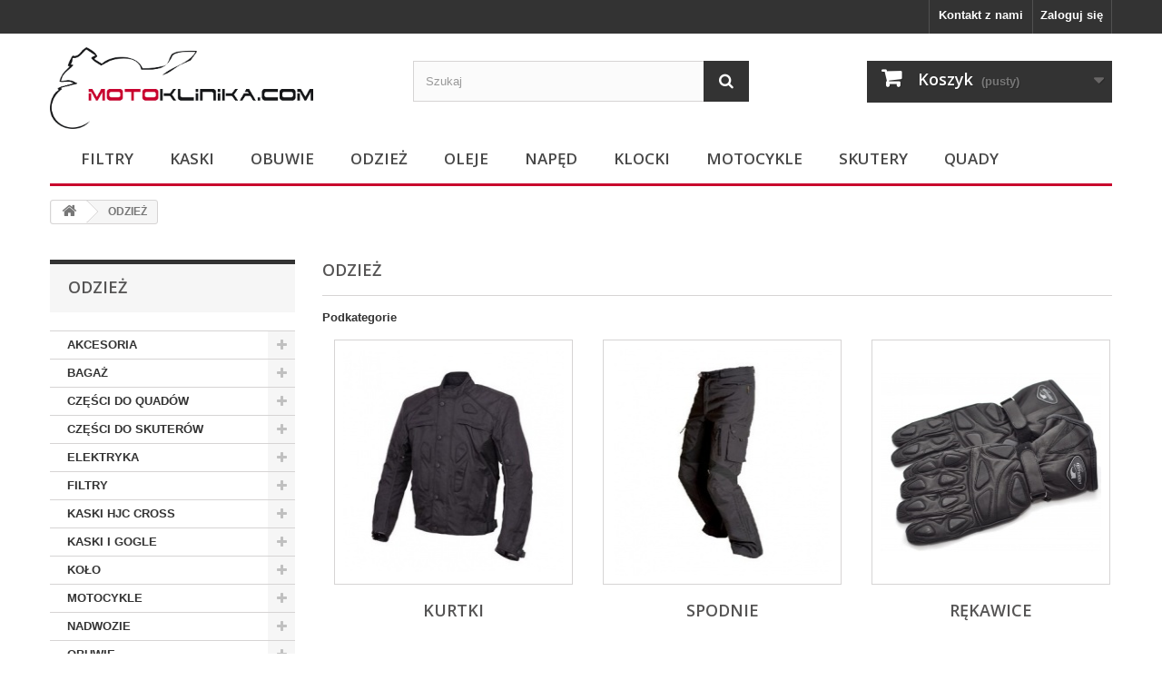

--- FILE ---
content_type: text/html; charset=utf-8
request_url: https://motoklinika.com/62-ODZIEZ
body_size: 18117
content:
<!DOCTYPE HTML>
<!--[if lt IE 7]> <html class="no-js lt-ie9 lt-ie8 lt-ie7" lang="pl-pl"><![endif]-->
<!--[if IE 7]><html class="no-js lt-ie9 lt-ie8 ie7" lang="pl-pl"><![endif]-->
<!--[if IE 8]><html class="no-js lt-ie9 ie8" lang="pl-pl"><![endif]-->
<!--[if gt IE 8]> <html class="no-js ie9" lang="pl-pl"><![endif]-->
<html lang="pl-pl">
	<head>
		<meta charset="utf-8" />
		<title>ODZIEŻ - Motoklinika</title>
							<meta name="keywords" content="ODZIEŻ" />
				<meta name="generator" content="PrestaShop" />
		<meta name="robots" content="index,follow" />
		<meta name="viewport" content="width=device-width, minimum-scale=0.25, maximum-scale=1.6, initial-scale=1.0" />
		<meta name="apple-mobile-web-app-capable" content="yes" />
		<link rel="icon" type="image/vnd.microsoft.icon" href="/img/favicon.ico?1754259700" />
		<link rel="shortcut icon" type="image/x-icon" href="/img/favicon.ico?1754259700" />
														<link rel="stylesheet" href="https://motoklinika.com/themes/default-bootstrap/cache/v_107_5b8fee256d88d3c489f77fb354276076_all.css" type="text/css" media="all" />
														<script type="text/javascript">
var CUSTOMIZE_TEXTFIELD = 1;
var FancyboxI18nClose = 'Zamknij';
var FancyboxI18nNext = 'Następny';
var FancyboxI18nPrev = 'Poprzedni';
var added_to_wishlist = 'Produkt został pomyślnie dodany do listy życzeń.';
var ajax_allowed = true;
var ajaxsearch = true;
var baseDir = 'https://motoklinika.com/';
var baseUri = 'https://motoklinika.com/';
var blocksearch_type = 'top';
var contentOnly = false;
var currency = {"id":1,"name":"Polski z\u0142oty","iso_code":"PLN","iso_code_num":"985","sign":"z\u0142","blank":"0","conversion_rate":"1.000000","deleted":"0","format":"2","decimals":"1","active":"1","prefix":"","suffix":" z\u0142","id_shop_list":null,"force_id":false};
var currencyBlank = 0;
var currencyFormat = 2;
var currencyRate = 1;
var currencySign = 'zł';
var customizationIdMessage = 'Dostosowywanie #';
var delete_txt = 'Usuń';
var displayList = false;
var freeProductTranslation = 'Za darmo!';
var freeShippingTranslation = 'Darmowa wysyłka!';
var generated_date = 1768692535;
var hasDeliveryAddress = false;
var highDPI = false;
var id_lang = 7;
var img_dir = 'https://motoklinika.com/themes/default-bootstrap/img/';
var instantsearch = true;
var isGuest = 0;
var isLogged = 0;
var isMobile = false;
var loggin_required = 'Musisz być zalogowany aby zarządzać listą życzeń.';
var mywishlist_url = 'https://motoklinika.com/module/blockwishlist/mywishlist';
var page_name = 'category';
var placeholder_blocknewsletter = 'Wpisz swój e-mail';
var priceDisplayMethod = 0;
var priceDisplayPrecision = 2;
var quickView = true;
var removingLinkText = 'usuń ten produkt z koszyka';
var roundMode = 2;
var search_url = 'https://motoklinika.com/index.php?controller=search';
var static_token = 'd308fd9d7bfd231102a981bbbec8baa0';
var toBeDetermined = 'Do ustalenia';
var token = '12e7f1f67acf02bbcba3606fc1088c40';
var usingSecureMode = true;
var wishlistProductsIds = false;
</script>

						<script type="text/javascript" src="/js/jquery/jquery-1.11.0.min.js"></script>
						<script type="text/javascript" src="/js/jquery/jquery-migrate-1.2.1.min.js"></script>
						<script type="text/javascript" src="/js/jquery/plugins/jquery.easing.js"></script>
						<script type="text/javascript" src="/js/tools.js"></script>
						<script type="text/javascript" src="/themes/default-bootstrap/js/global.js"></script>
						<script type="text/javascript" src="/themes/default-bootstrap/js/autoload/10-bootstrap.min.js"></script>
						<script type="text/javascript" src="/themes/default-bootstrap/js/autoload/15-jquery.total-storage.min.js"></script>
						<script type="text/javascript" src="/themes/default-bootstrap/js/autoload/15-jquery.uniform-modified.js"></script>
						<script type="text/javascript" src="/js/jquery/plugins/fancybox/jquery.fancybox.js"></script>
						<script type="text/javascript" src="/themes/default-bootstrap/js/products-comparison.js"></script>
						<script type="text/javascript" src="/themes/default-bootstrap/js/category.js"></script>
						<script type="text/javascript" src="/themes/default-bootstrap/js/modules/blockcart/ajax-cart.js"></script>
						<script type="text/javascript" src="/js/jquery/plugins/jquery.scrollTo.js"></script>
						<script type="text/javascript" src="/js/jquery/plugins/jquery.serialScroll.js"></script>
						<script type="text/javascript" src="/js/jquery/plugins/bxslider/jquery.bxslider.js"></script>
						<script type="text/javascript" src="/themes/default-bootstrap/js/tools/treeManagement.js"></script>
						<script type="text/javascript" src="/themes/default-bootstrap/js/modules/blocknewsletter/blocknewsletter.js"></script>
						<script type="text/javascript" src="/js/jquery/plugins/autocomplete/jquery.autocomplete.js"></script>
						<script type="text/javascript" src="/themes/default-bootstrap/js/modules/blocksearch/blocksearch.js"></script>
						<script type="text/javascript" src="/themes/default-bootstrap/js/modules/blockwishlist/js/ajax-wishlist.js"></script>
						<script type="text/javascript" src="/themes/default-bootstrap/js/modules/blocktopmenu/js/hoverIntent.js"></script>
						<script type="text/javascript" src="/themes/default-bootstrap/js/modules/blocktopmenu/js/superfish-modified.js"></script>
						<script type="text/javascript" src="/themes/default-bootstrap/js/modules/blocktopmenu/js/blocktopmenu.js"></script>
						<script type="text/javascript" src="/modules/ganalytics/views/js/GoogleAnalyticActionLib.js"></script>
							
<link rel="alternate" type="application/rss+xml" title="ODZIEŻ - Motoklinika" href="http://motoklinika.com/modules/feeder/rss.php?id_category=62&amp;orderby=quantity&amp;orderway=desc" /><script type="text/javascript">/*
* 2007-2018 PrestaShop
*
* NOTICE OF LICENSE
*
* This source file is subject to the Academic Free License (AFL 3.0)
* that is bundled with this package in the file LICENSE.txt.
* It is also available through the world-wide-web at this URL:
* http://opensource.org/licenses/afl-3.0.php
* If you did not receive a copy of the license and are unable to
* obtain it through the world-wide-web, please send an email
* to license@prestashop.com so we can send you a copy immediately.
*
* DISCLAIMER
*
* Do not edit or add to this file if you wish to upgrade PrestaShop to newer
* versions in the future. If you wish to customize PrestaShop for your
* needs please refer to http://www.prestashop.com for more information.
*
*  @author    PrestaShop SA <contact@prestashop.com>
*  @copyright 2007-2018 PrestaShop SA
*  @license   http://opensource.org/licenses/afl-3.0.php  Academic Free License (AFL 3.0)
*  International Registered Trademark & Property of PrestaShop SA
*/



function updateFormDatas()
{
	var nb = $('#quantity_wanted').val();
	var id = $('#idCombination').val();

	$('.paypal_payment_form input[name=quantity]').val(nb);
	$('.paypal_payment_form input[name=id_p_attr]').val(id);
}
	
$(document).ready( function() {

	if($('#in_context_checkout_enabled').val() != 1)
	{
		$('#payment_paypal_express_checkout').click(function() {
			$('#paypal_payment_form_cart').submit();
			return false;
		});
	}


	var jquery_version = $.fn.jquery.split('.');
	if(jquery_version[0]>=1 && jquery_version[1] >= 7)
	{
		$('body').on('submit',".paypal_payment_form", function () {
			updateFormDatas();
		});
	}
	else {
		$('.paypal_payment_form').live('submit', function () {
			updateFormDatas();
		});
	}

	function displayExpressCheckoutShortcut() {
		var id_product = $('input[name="id_product"]').val();
		var id_product_attribute = $('input[name="id_product_attribute"]').val();
		$.ajax({
			type: "GET",
			url: baseDir+'/modules/paypal/express_checkout/ajax.php',
			data: { get_qty: "1", id_product: id_product, id_product_attribute: id_product_attribute },
			cache: false,
			success: function(result) {
				if (result == '1') {
					$('#container_express_checkout').slideDown();
				} else {
					$('#container_express_checkout').slideUp();
				}
				return true;
			}
		});
	}

	$('select[name^="group_"]').change(function () {
		setTimeout(function(){displayExpressCheckoutShortcut()}, 500);
	});

	$('.color_pick').click(function () {
		setTimeout(function(){displayExpressCheckoutShortcut()}, 500);
	});

	if($('body#product').length > 0)
		setTimeout(function(){displayExpressCheckoutShortcut()}, 500);
	
	
			

	var modulePath = 'modules/paypal';
	var subFolder = '/integral_evolution';
	
			var baseDirPP = baseDir.replace('http:', 'https:');
		
	var fullPath = baseDirPP + modulePath + subFolder;
	var confirmTimer = false;
		
	if ($('form[target="hss_iframe"]').length == 0) {
		if ($('select[name^="group_"]').length > 0)
			displayExpressCheckoutShortcut();
		return false;
	} else {
		checkOrder();
	}

	function checkOrder() {
		if(confirmTimer == false)
			confirmTimer = setInterval(getOrdersCount, 1000);
	}

	});


</script>
			<script type="text/javascript">
				(window.gaDevIds=window.gaDevIds||[]).push('d6YPbH');
				(function(i,s,o,g,r,a,m){i['GoogleAnalyticsObject']=r;i[r]=i[r]||function(){
				(i[r].q=i[r].q||[]).push(arguments)},i[r].l=1*new Date();a=s.createElement(o),
				m=s.getElementsByTagName(o)[0];a.async=1;a.src=g;m.parentNode.insertBefore(a,m)
				})(window,document,'script','//www.google-analytics.com/analytics.js','ga');
				ga('create', 'UA-100385520-1', 'auto');
				ga('require', 'ec');</script><!-- Hotjar Tracking Code for https://motoklinika.com -->
<script type="text/javascript"><!--//--><![CDATA[//><!--
(function(h,o,t,j,a,r){
        h.hj=h.hj||function(){(h.hj.q=h.hj.q||[]).push(arguments)};
        h._hjSettings={hjid:554549,hjsv:5};
        a=o.getElementsByTagName('head')[0];
        r=o.createElement('script');r.async=1;
        r.src=t+h._hjSettings.hjid+j+h._hjSettings.hjsv;
        a.appendChild(r);
    })(window,document,'//static.hotjar.com/c/hotjar-','.js?sv=');
//--><!]]></script>
		<link rel="stylesheet" href="//fonts.googleapis.com/css?family=Open+Sans:300,600&amp;subset=latin,latin-ext" type="text/css" media="all" />
		<!--[if IE 8]>
		<script src="https://oss.maxcdn.com/libs/html5shiv/3.7.0/html5shiv.js"></script>
		<script src="https://oss.maxcdn.com/libs/respond.js/1.3.0/respond.min.js"></script>
		<![endif]-->
	</head>
	<body id="category" class="category category-62 category-ODZIEZ show-left-column hide-right-column lang_pl">
					<div id="page">
			<div class="header-container">
				<header id="header">
																										<div class="nav">
							<div class="container">
								<div class="row">
									<nav><!-- Block user information module NAV  -->
<div class="header_user_info">
			<a class="login" href="https://motoklinika.com/index.php?controller=my-account" rel="nofollow" title="Zaloguj się do swojego konta klienta">
			Zaloguj się
		</a>
	</div>
<!-- /Block usmodule NAV -->
<!-- Block currencies module -->
<!-- /Block currencies module -->
<!-- Block languages module -->
<!-- /Block languages module -->
<div id="contact-link" >
	<a href="https://motoklinika.com/index.php?controller=contact" title="Kontakt z nami">Kontakt z nami</a>
</div>
</nav>
								</div>
							</div>
						</div>
										<div>
						<div class="container">
							<div class="row">
								<div id="header_logo">
									<a href="https://motoklinika.com/" title="Motoklinika">
										<img class="logo img-logo-responsive" src="https://motoklinika.com/img/sklep-motoklinikacom-logo-1494431193.jpg" alt="Motoklinika" width="3257" height="1076"/>
									</a>
								</div>
								<!-- Block search module TOP -->
<div id="search_block_top" class="col-sm-4 clearfix">
	<form id="searchbox" method="get" action="//motoklinika.com/index.php?controller=search" >
		<input type="hidden" name="controller" value="search" />
		<input type="hidden" name="orderby" value="position" />
		<input type="hidden" name="orderway" value="desc" />
		<input class="search_query form-control" type="text" id="search_query_top" name="search_query" placeholder="Szukaj" value="" />
		<button type="submit" name="submit_search" class="btn btn-default button-search">
			<span>Szukaj</span>
		</button>
	</form>
</div>
<!-- /Block search module TOP --><!-- MODULE Block cart -->
<div class="col-sm-4 clearfix">
	<div class="shopping_cart">
		<a href="https://motoklinika.com/index.php?controller=order" title="Pokaż mój koszyk" rel="nofollow">
			<b>Koszyk</b>
			<span class="ajax_cart_quantity unvisible">0</span>
			<span class="ajax_cart_product_txt unvisible">Produkt</span>
			<span class="ajax_cart_product_txt_s unvisible">Produkty</span>
			<span class="ajax_cart_total unvisible">
							</span>
			<span class="ajax_cart_no_product">(pusty)</span>
					</a>
					<div class="cart_block block exclusive">
				<div class="block_content">
					<!-- block list of products -->
					<div class="cart_block_list">
												<p class="cart_block_no_products">
							Brak produktów
						</p>
																		<div class="cart-prices">
							<!-- <div class="cart-prices-line first-line">
								<span class="price cart_block_shipping_cost ajax_cart_shipping_cost unvisible">
																			 Do ustalenia																	</span>
								<span class="unvisible">
									Wysyłka
								</span>
							</div> -->
																						<!-- <div class="cart-prices-line">
									<span class="price cart_block_tax_cost ajax_cart_tax_cost">0,00zł</span>
									<span>Podatek</span>
								</div> -->
														<div class="cart-prices-line last-line">
								<span class="price cart_block_total ajax_block_cart_total">0,00zł</span>
								<span>Razem</span>
							</div>
															<!-- <p>
																	Podane ceny są cenami brutto
																</p> -->
													</div>
						<p class="cart-buttons">
							<a id="button_order_cart" class="btn btn-default button button-small" href="https://motoklinika.com/index.php?controller=order" title="Realizuj zamówienie" rel="nofollow">
								<span>
									Realizuj zamówienie<i class="icon-chevron-right right"></i>
								</span>
							</a>
						</p>
					</div>
				</div>
			</div><!-- .cart_block -->
			</div>
</div>

	<div id="layer_cart">
		<div class="clearfix">
			<div class="layer_cart_product col-xs-12 col-md-6">
				<span class="cross" title="Zamknij okno"></span>
				<span class="title">
					<i class="icon-check"></i>Produkt dodany poprawnie do Twojego koszyka
				</span>
				<div class="product-image-container layer_cart_img">
				</div>
				<div class="layer_cart_product_info">
					<span id="layer_cart_product_title" class="product-name"></span>
					<span id="layer_cart_product_attributes"></span>
					<div>
						<strong class="dark">Ilość</strong>
						<span id="layer_cart_product_quantity"></span>
					</div>
					<div>
						<strong class="dark">Razem</strong>
						<span id="layer_cart_product_price"></span>
					</div>
				</div>
			</div>
			<div class="layer_cart_cart col-xs-12 col-md-6">
				<span class="title">
					<!-- Plural Case [both cases are needed because page may be updated in Javascript] -->
					<span class="ajax_cart_product_txt_s  unvisible">
						Ilość produktów w Twoim koszyku: <span class="ajax_cart_quantity">0</span>.
					</span>
					<!-- Singular Case [both cases are needed because page may be updated in Javascript] -->
					<span class="ajax_cart_product_txt ">
						Jest 1 produkt w Twoim koszyku.
					</span>
				</span>
				<div class="layer_cart_row">
					<strong class="dark">
						Razem produkty:
																					(brutto)
																		</strong>
					<span class="ajax_block_products_total">
											</span>
				</div>

								<!-- <div class="layer_cart_row">
					<strong class="dark unvisible">
						Dostawa:&nbsp;(brutto)					</strong>
					<span class="ajax_cart_shipping_cost unvisible">
													 Do ustalenia											</span>
				</div> -->
									<!-- <div class="layer_cart_row">
						<strong class="dark">Podatek</strong>
						<span class="price cart_block_tax_cost ajax_cart_tax_cost">0,00zł</span>
					</div> -->
								<div class="layer_cart_row">
					<strong class="dark">
						Razem
																					(brutto)
																		</strong>
					<span class="ajax_block_cart_total">
											</span>
				</div>
				<div class="button-container">
					<span class="continue btn btn-default button exclusive-medium" title="Kontynuuj zakupy">
						<span>
							<i class="icon-chevron-left left"></i>Kontynuuj zakupy
						</span>
					</span>
					<a class="btn btn-default button button-medium"	href="https://motoklinika.com/index.php?controller=order" title="Przejdź do realizacji zamówienia" rel="nofollow">
						<span>
							Przejdź do realizacji zamówienia<i class="icon-chevron-right right"></i>
						</span>
					</a>
				</div>
			</div>
		</div>
		<div class="crossseling"></div>
	</div> <!-- #layer_cart -->
	<div class="layer_cart_overlay"></div>

<!-- /MODULE Block cart -->

<!-- Static Block module -->
<!-- /Static block module -->	<!-- Menu -->
	<div id="block_top_menu" class="sf-contener clearfix col-lg-12">
		<div class="cat-title">Kategorie</div>
		<ul class="sf-menu clearfix menu-content">
			<li><a href="http://motoklinika.com/44-FILTRY" title="FILTRY">FILTRY</a></li>
<li><a href="http://motoklinika.com/11-KASKI-I-GOGLE" title="KASKI">KASKI</a></li>
<li><a href="http://motoklinika.com/61-OBUWIE" title="OBUWIE">OBUWIE</a></li>
<li><a href="http://motoklinika.com/62-ODZIEZ" title="ODZIEŻ">ODZIEŻ</a></li>
<li><a href="http://motoklinika.com/21-OLEJE-SMARY-CHEMIA" title="OLEJE">OLEJE</a></li>
<li><a href="http://motoklinika.com/31-UKLAD-NAPEDOWY" title="NAPĘD">NAPĘD</a></li>
<li><a href="http://motoklinika.com/19-UKLAD-HAMULCOWY" title="KLOCKI">KLOCKI</a></li>
<li><a href="http://motoklinika.com/74-motocykle" title="MOTOCYKLE">MOTOCYKLE</a></li>
<li><a href="http://motoklinika.com/75-skutery-i-motorowery" title="SKUTERY">SKUTERY</a></li>
<li><a href="http://motoklinika.com/76-quady" title="QUADY">QUADY</a></li>

					</ul>
	</div>
	<!--/ Menu -->
							</div>
						</div>
					</div>
				</header>
			</div>
			<div class="columns-container">
				<div id="columns" class="container">
											
<!-- Breadcrumb -->
<div class="breadcrumb clearfix">
	<a class="home" href="https://motoklinika.com/" title="Powr&oacute;t do strony gł&oacute;wnej"><i class="icon-home"></i></a>
			<span class="navigation-pipe">&gt;</span>
					ODZIEŻ
			</div>
<!-- /Breadcrumb -->

										<div id="slider_row" class="row">
																	</div>
					<div class="row">
												<div id="left_column" class="column col-xs-12 col-sm-3"><!-- Block categories module -->
<div id="categories_block_left" class="block">
	<h2 class="title_block">
					ODZIEŻ
			</h2>
	<div class="block_content">
		<ul class="tree dhtml">
												
<li >
	<a 
	href="https://motoklinika.com/125-AKCESORIA" title="">
		AKCESORIA
	</a>
			<ul>
												
<li >
	<a 
	href="https://motoklinika.com/341-AKCESORIA-DO-CHOPPEROW" title="">
		AKCESORIA DO CHOPPERÓW
	</a>
	</li>

																
<li >
	<a 
	href="https://motoklinika.com/127-BLOKADY-I-ALARMY" title="">
		BLOKADY I ALARMY
	</a>
	</li>

																
<li >
	<a 
	href="https://motoklinika.com/131-BRELOCZKI" title="">
		BRELOCZKI
	</a>
	</li>

																
<li >
	<a 
	href="https://motoklinika.com/338-ETUI-DO-NAWIGACJI" title="">
		ETUI DO NAWIGACJI
	</a>
	</li>

																
<li >
	<a 
	href="https://motoklinika.com/279-KAMERY" title="">
		KAMERY
	</a>
	</li>

																
<li >
	<a 
	href="https://motoklinika.com/797-liczniki-motogodzin" title="">
		LICZNIKI MOTOGODZIN
	</a>
	</li>

																
<li >
	<a 
	href="https://motoklinika.com/941-lokalizatory" title="">
		LOKALIZATORY
	</a>
	</li>

																
<li >
	<a 
	href="https://motoklinika.com/126-NAKLEJKI" title="">
		NAKLEJKI
	</a>
	</li>

																
<li >
	<a 
	href="https://motoklinika.com/1110-nawigacje" title="">
		NAWIGACJE
	</a>
	</li>

																
<li >
	<a 
	href="https://motoklinika.com/130-ODBLASKI" title="">
		ODBLASKI
	</a>
	</li>

																
<li >
	<a 
	href="https://motoklinika.com/281-OLEJARKA" title="">
		OLEJARKA
	</a>
	</li>

																
<li >
	<a 
	href="https://motoklinika.com/343-OSLONY-NA-KIEROWNICE" title="">
		OSŁONY NA KIEROWNICĘ
	</a>
	</li>

																
<li >
	<a 
	href="https://motoklinika.com/232-PAS-DLA-PASAZERA" title="">
		PAS DLA PASAŻERA
	</a>
	</li>

																
<li >
	<a 
	href="https://motoklinika.com/128-POKROWCE-NA-MOTOCYKL" title="">
		POKROWCE NA MOTOCYKL
	</a>
	</li>

																
<li >
	<a 
	href="https://motoklinika.com/1044-portfele" title="">
		PORTFELE
	</a>
	</li>

																
<li >
	<a 
	href="https://motoklinika.com/156-RAMKI-I-MOCOWANIA-TABLICY-REJ" title="">
		RAMKI I MOCOWANIA TABLICY REJ.
	</a>
	</li>

																
<li >
	<a 
	href="https://motoklinika.com/129-SIATKI-BAGAZOWE" title="">
		SIATKI BAGAŻOWE
	</a>
	</li>

																
<li >
	<a 
	href="https://motoklinika.com/1042-smartwatche" title="">
		SMARTWATCHE
	</a>
	</li>

																
<li class="last">
	<a 
	href="https://motoklinika.com/133-TANKPADY" title="">
		TANKPADY
	</a>
	</li>

									</ul>
	</li>

																
<li >
	<a 
	href="https://motoklinika.com/90-BAGAZ" title="">
		BAGAŻ
	</a>
			<ul>
												
<li >
	<a 
	href="https://motoklinika.com/271-AKCESORIA-DO-KUFROW" title="">
		AKCESORIA DO KUFRÓW
	</a>
	</li>

																
<li >
	<a 
	href="https://motoklinika.com/91-KUFRY" title="">
		KUFRY
	</a>
	</li>

																
<li >
	<a 
	href="https://motoklinika.com/227-PLECAKI" title="">
		PLECAKI
	</a>
	</li>

																
<li >
	<a 
	href="https://motoklinika.com/108-SAKWY" title="">
		SAKWY
	</a>
	</li>

																
<li class="last">
	<a 
	href="https://motoklinika.com/100-TORBY" title="">
		TORBY
	</a>
	</li>

									</ul>
	</li>

																
<li >
	<a 
	href="https://motoklinika.com/238-CZESCI-DO-QUADOW" title="">
		CZĘŚCI DO QUADÓW
	</a>
			<ul>
												
<li >
	<a 
	href="https://motoklinika.com/1004-akcesoria-atv" title="">
		AKCESORIA ATV
	</a>
	</li>

																
<li >
	<a 
	href="https://motoklinika.com/239-BUMPERY" title="">
		BUMPERY
	</a>
	</li>

																
<li >
	<a 
	href="https://motoklinika.com/242-CYLINDRY" title="">
		CYLINDRY
	</a>
	</li>

																
<li >
	<a 
	href="https://motoklinika.com/1105-czesci-polaris" title="">
		CZĘŚCI POLARIS
	</a>
	</li>

																
<li >
	<a 
	href="https://motoklinika.com/1104-czesci-tgb" title="">
		CZĘŚCI TGB
	</a>
	</li>

																
<li >
	<a 
	href="https://motoklinika.com/240-PASKI-NAPEDOWE" title="">
		PASKI NAPĘDOWE
	</a>
	</li>

																
<li >
	<a 
	href="https://motoklinika.com/241-PLUGI" title="">
		PŁUGI
	</a>
	</li>

																
<li >
	<a 
	href="https://motoklinika.com/324-USZCZELKI" title="">
		USZCZELKI
	</a>
	</li>

																
<li >
	<a 
	href="https://motoklinika.com/1005-wentylatory" title="">
		WENTYLATORY
	</a>
	</li>

																
<li class="last">
	<a 
	href="https://motoklinika.com/340-WYCIAGARKI" title="">
		WYCIĄGARKI
	</a>
	</li>

									</ul>
	</li>

																
<li >
	<a 
	href="https://motoklinika.com/110-CZESCI-DO-SKUTEROW" title="">
		CZĘŚCI DO SKUTERÓW
	</a>
			<ul>
												
<li >
	<a 
	href="https://motoklinika.com/118-CYLINDRY" title="">
		CYLINDRY
	</a>
	</li>

																
<li >
	<a 
	href="https://motoklinika.com/295-NAPED-SZYBKOSCIOMIERZA" title="">
		NAPĘD SZYBKOŚCIOMIERZA
	</a>
	</li>

																
<li >
	<a 
	href="https://motoklinika.com/114-PASKI-NAPEDOWE" title="">
		PASKI NAPĘDOWE
	</a>
	</li>

																
<li >
	<a 
	href="https://motoklinika.com/111-ROLKI" title="">
		ROLKI
	</a>
	</li>

																
<li >
	<a 
	href="https://motoklinika.com/1086-sprzeglo" title="">
		SPRZĘGŁO
	</a>
	</li>

																
<li class="last">
	<a 
	href="https://motoklinika.com/1089-tloki" title="">
		TŁOKI
	</a>
	</li>

									</ul>
	</li>

																
<li >
	<a 
	href="https://motoklinika.com/36-ELEKTRYKA" title="">
		ELEKTRYKA
	</a>
			<ul>
												
<li >
	<a 
	href="https://motoklinika.com/148-AKUMULATORY" title="">
		AKUMULATORY
	</a>
			<ul>
												
<li >
	<a 
	href="https://motoklinika.com/329-4RIDE" title="">
		4RIDE
	</a>
	</li>

																
<li >
	<a 
	href="https://motoklinika.com/152-exide" title="">
		EXIDE
	</a>
	</li>

																
<li >
	<a 
	href="https://motoklinika.com/154-inne" title="">
		INNE
	</a>
	</li>

																
<li >
	<a 
	href="https://motoklinika.com/153-landport" title="AKUMULATORY LANDPORT">
		LANDPORT
	</a>
	</li>

																
<li >
	<a 
	href="https://motoklinika.com/151-unibat" title="AKUMULATORY UNIBAT">
		UNIBAT
	</a>
	</li>

																
<li class="last">
	<a 
	href="https://motoklinika.com/224-YUASA" title="">
		YUASA
	</a>
	</li>

									</ul>
	</li>

																
<li >
	<a 
	href="https://motoklinika.com/270-AKUMULATORY-SAMOCHODOWE" title="">
		AKUMULATORY SAMOCHODOWE
	</a>
	</li>

																
<li >
	<a 
	href="https://motoklinika.com/920-gniazda-usb" title="">
		GNIAZDA USB
	</a>
	</li>

																
<li >
	<a 
	href="https://motoklinika.com/409-GNIAZDA-ZAPALNICZKI" title="">
		GNIAZDA ZAPALNICZKI
	</a>
	</li>

																
<li >
	<a 
	href="https://motoklinika.com/348-KIERUNKOWSKAZY" title="">
		KIERUNKOWSKAZY
	</a>
	</li>

																
<li >
	<a 
	href="https://motoklinika.com/900-lampy" title="">
		LAMPY
	</a>
	</li>

																
<li >
	<a 
	href="https://motoklinika.com/1028-moduly-zaplonowe" title="">
		MODUŁY ZAPŁONOWE
	</a>
	</li>

																
<li >
	<a 
	href="https://motoklinika.com/157-REGULATORY-NAPIECIA" title="">
		REGULATORY NAPIĘCIA
	</a>
	</li>

																
<li >
	<a 
	href="https://motoklinika.com/158-ROZRUSZNIK" title="">
		ROZRUSZNIK
	</a>
	</li>

																
<li >
	<a 
	href="https://motoklinika.com/37-SWIECE" title="">
		ŚWIECE
	</a>
	</li>

																
<li class="last">
	<a 
	href="https://motoklinika.com/293-LADOWARKI" title="">
		ŁADOWARKI
	</a>
	</li>

									</ul>
	</li>

																
<li >
	<a 
	href="https://motoklinika.com/44-FILTRY" title="">
		FILTRY
	</a>
			<ul>
												
<li >
	<a 
	href="https://motoklinika.com/45-FILTRY-OLEJU" title="">
		FILTRY OLEJU
	</a>
	</li>

																
<li >
	<a 
	href="https://motoklinika.com/117-FILTRY-PALIWA" title="">
		FILTRY PALIWA
	</a>
	</li>

																
<li >
	<a 
	href="https://motoklinika.com/46-FILTRY-POWIETRZA" title="">
		FILTRY POWIETRZA
	</a>
	</li>

																
<li class="last">
	<a 
	href="https://motoklinika.com/105-STOZKOWE-FILTRY-POWIETRZA" title="">
		STOŻKOWE FILTRY POWIETRZA
	</a>
	</li>

									</ul>
	</li>

																
<li >
	<a 
	href="https://motoklinika.com/1133-kaski-hjc-cross" title="">
		KASKI HJC CROSS
	</a>
			<ul>
												
<li class="last">
	<a 
	href="https://motoklinika.com/1134-enduro" title="">
		ENDURO
	</a>
	</li>

									</ul>
	</li>

																
<li >
	<a 
	href="https://motoklinika.com/11-KASKI-I-GOGLE" title="opis">
		KASKI I GOGLE
	</a>
			<ul>
												
<li >
	<a 
	href="https://motoklinika.com/944-akcesoria" title="">
		AKCESORIA
	</a>
	</li>

																
<li >
	<a 
	href="https://motoklinika.com/107-GOGLE" title="">
		GOGLE
	</a>
	</li>

																
<li >
	<a 
	href="https://motoklinika.com/264-INTERCOMY" title="">
		INTERCOMY
	</a>
	</li>

																
<li >
	<a 
	href="https://motoklinika.com/750-kaski-dzieciece" title="">
		KASKI DZIECIĘCE
	</a>
			<ul>
												
<li >
	<a 
	href="https://motoklinika.com/1054-kaski-hjc" title="">
		KASKI HJC
	</a>
	</li>

																
<li >
	<a 
	href="https://motoklinika.com/1092-kaski-imx" title="">
		KASKI IMX
	</a>
	</li>

																
<li class="last">
	<a 
	href="https://motoklinika.com/883-kaski-ls2" title="">
		KASKI LS2
	</a>
	</li>

									</ul>
	</li>

																
<li >
	<a 
	href="https://motoklinika.com/819-kaski-integralne" title="">
		KASKI INTEGRALNE
	</a>
			<ul>
												
<li >
	<a 
	href="https://motoklinika.com/1107-kaski-bell" title="">
		KASKI BELL
	</a>
	</li>

																
<li >
	<a 
	href="https://motoklinika.com/871-kaski-hjc" title="">
		KASKI HJC
	</a>
	</li>

																
<li >
	<a 
	href="https://motoklinika.com/854-kaski-ls2" title="">
		KASKI LS2
	</a>
	</li>

																
<li class="last">
	<a 
	href="https://motoklinika.com/872-kaski-shark" title="">
		KASKI SHARK
	</a>
	</li>

									</ul>
	</li>

																
<li >
	<a 
	href="https://motoklinika.com/736-kaski-off-road" title="">
		KASKI OFF ROAD
	</a>
			<ul>
												
<li >
	<a 
	href="https://motoklinika.com/1050-airoh" title="">
		AIROH
	</a>
	</li>

																
<li >
	<a 
	href="https://motoklinika.com/1109-bell" title="">
		BELL
	</a>
	</li>

																
<li >
	<a 
	href="https://motoklinika.com/1053-fox" title="">
		FOX
	</a>
	</li>

																
<li >
	<a 
	href="https://motoklinika.com/948-kaski-awina" title="">
		KASKI AWINA
	</a>
	</li>

																
<li >
	<a 
	href="https://motoklinika.com/877-kaski-ls2" title="">
		KASKI LS2
	</a>
	</li>

																
<li class="last">
	<a 
	href="https://motoklinika.com/1087-polaris" title="">
		POLARIS
	</a>
	</li>

									</ul>
	</li>

																
<li >
	<a 
	href="https://motoklinika.com/731-kaski-otwarte" title="">
		KASKI OTWARTE
	</a>
			<ul>
												
<li >
	<a 
	href="https://motoklinika.com/947-inne" title="">
		INNE
	</a>
	</li>

																
<li >
	<a 
	href="https://motoklinika.com/1111-kaski-bell" title="">
		KASKI BELL
	</a>
	</li>

																
<li >
	<a 
	href="https://motoklinika.com/1043-kaski-caberg" title="">
		KASKI CABERG
	</a>
	</li>

																
<li >
	<a 
	href="https://motoklinika.com/882-kaski-hjc" title="">
		KASKI HJC
	</a>
	</li>

																
<li class="last">
	<a 
	href="https://motoklinika.com/878-kaski-ls2" title="">
		KASKI LS2
	</a>
	</li>

									</ul>
	</li>

																
<li >
	<a 
	href="https://motoklinika.com/741-kaski-szczekowe" title="">
		KASKI SZCZĘKOWE
	</a>
			<ul>
												
<li >
	<a 
	href="https://motoklinika.com/1075-kaski-airoh" title="">
		KASKI AIROH
	</a>
	</li>

																
<li >
	<a 
	href="https://motoklinika.com/874-kaski-hjc" title="">
		KASKI HJC
	</a>
	</li>

																
<li >
	<a 
	href="https://motoklinika.com/873-kaski-ls2" title="">
		KASKI LS2
	</a>
	</li>

																
<li class="last">
	<a 
	href="https://motoklinika.com/1106-kaski-nolan" title="">
		KASKI NOLAN
	</a>
	</li>

									</ul>
	</li>

																
<li class="last">
	<a 
	href="https://motoklinika.com/277-SZYBKI-DO-KASKOW" title="">
		SZYBKI DO KASKÓW
	</a>
	</li>

									</ul>
	</li>

																
<li >
	<a 
	href="https://motoklinika.com/77-KOLO" title="">
		KOŁO
	</a>
			<ul>
												
<li >
	<a 
	href="https://motoklinika.com/78-DETKI" title="">
		DĘTKI
	</a>
	</li>

																
<li >
	<a 
	href="https://motoklinika.com/284-DYSTANSE" title="">
		DYSTANSE
	</a>
	</li>

																
<li >
	<a 
	href="https://motoklinika.com/1098-felgi" title="">
		FELGI
	</a>
	</li>

																
<li >
	<a 
	href="https://motoklinika.com/413-OPONY" title="">
		OPONY
	</a>
			<ul>
												
<li >
	<a 
	href="OPONY MOTOCYKLOWE NOWE" title="">
		OPONY MOTOCYKLOWE NOWE
	</a>
	</li>

																
<li >
	<a 
	href="OPONY MOTOCYKLOWE UŻYWANE" title="">
		OPONY MOTOCYKLOWE UŻYWANE
	</a>
	</li>

																
<li class="last">
	<a 
	href="OPONY QUAD NOWE" title="">
		OPONY QUAD NOWE
	</a>
	</li>

									</ul>
	</li>

																
<li >
	<a 
	href="https://motoklinika.com/1070-zestawy-naprawcze" title="">
		ZESTAWY NAPRAWCZE
	</a>
	</li>

																
<li class="last">
	<a 
	href="https://motoklinika.com/290-LOZYSKA-KOLA" title="">
		ŁOŻYSKA KOŁA
	</a>
	</li>

									</ul>
	</li>

																
<li >
	<a 
	href="https://motoklinika.com/74-motocykle" title="">
		MOTOCYKLE
	</a>
			<ul>
												
<li >
	<a 
	href="https://www.benelli.com/pl-pl/" title="">
		BENELLI
	</a>
	</li>

																
<li >
	<a 
	href="https://cfmoto.pl/znajdz-dealera" title="">
		CF MOTO
	</a>
	</li>

																
<li >
	<a 
	href="https://www.junak.com.pl/dealerzy-i-serwis/" title="">
		JUNAK
	</a>
	</li>

																
<li >
	<a 
	href="https://www.keeway.com/pl-pl/" title="">
		KEEWAY
	</a>
	</li>

																
<li >
	<a 
	href="https://motoklinika.kove.pl/" title="">
		KOVE
	</a>
	</li>

																
<li >
	<a 
	href="https://qjmotor.com.pl/" title="">
		QJ MOTOR
	</a>
	</li>

																
<li class="last">
	<a 
	href="https://motoklinika.com/384-uzywane" title="">
		UŻYWANE
	</a>
	</li>

									</ul>
	</li>

																
<li >
	<a 
	href="https://motoklinika.com/17-NADWOZIE" title="">
		NADWOZIE
	</a>
			<ul>
												
<li >
	<a 
	href="https://motoklinika.com/283-AKCESORIA-CHROM" title="">
		AKCESORIA CHROM
	</a>
	</li>

																
<li >
	<a 
	href="https://motoklinika.com/66-DZWIGNIE" title="">
		DŹWIGNIE
	</a>
			<ul>
												
<li >
	<a 
	href="https://motoklinika.com/1014-dzwignie-regulowane" title="">
		DŹWIGNIE REGULOWANE
	</a>
	</li>

																
<li >
	<a 
	href="https://motoklinika.com/73-HAMULEC" title="">
		HAMULEC
	</a>
			<ul>
												
<li class="last">
	<a 
	href="https://motoklinika.com/101-NOZNY" title="">
		NOŻNY
	</a>
	</li>

									</ul>
	</li>

																
<li >
	<a 
	href="https://motoklinika.com/68-SPRZEGLO" title="">
		SPRZĘGŁO
	</a>
	</li>

																
<li class="last">
	<a 
	href="https://motoklinika.com/69-ZMIANA-BIEGOW" title="">
		ZMIANA BIEGÓW
	</a>
	</li>

									</ul>
	</li>

																
<li >
	<a 
	href="https://motoklinika.com/957-gmole" title="">
		GMOLE
	</a>
	</li>

																
<li >
	<a 
	href="https://motoklinika.com/296-KIEROWNICE" title="">
		KIEROWNICE
	</a>
	</li>

																
<li >
	<a 
	href="https://motoklinika.com/350-LINKI" title="">
		LINKI
	</a>
			<ul>
												
<li >
	<a 
	href="https://motoklinika.com/351-GAZU" title="">
		GAZU
	</a>
	</li>

																
<li >
	<a 
	href="https://motoklinika.com/353-HAMULCA" title="">
		HAMULCA
	</a>
	</li>

																
<li >
	<a 
	href="https://motoklinika.com/354-INNE" title="">
		INNE
	</a>
	</li>

																
<li >
	<a 
	href="https://motoklinika.com/352-LICZNIKA" title="">
		LICZNIKA
	</a>
	</li>

																
<li >
	<a 
	href="https://motoklinika.com/356-SPRZEGLA" title="">
		SPRZĘGŁA
	</a>
	</li>

																
<li class="last">
	<a 
	href="https://motoklinika.com/355-SSANIA" title="">
		SSANIA
	</a>
	</li>

									</ul>
	</li>

																
<li >
	<a 
	href="https://motoklinika.com/291-LUSTERKA" title="">
		LUSTERKA
	</a>
	</li>

																
<li >
	<a 
	href="https://motoklinika.com/18-MANETKI" title="">
		MANETKI
	</a>
	</li>

																
<li >
	<a 
	href="https://motoklinika.com/1082-owiewki" title="">
		OWIEWKI
	</a>
	</li>

																
<li >
	<a 
	href="https://motoklinika.com/1090-podnozki" title="">
		PODNÓŻKI
	</a>
	</li>

																
<li >
	<a 
	href="https://motoklinika.com/272-SIEDZENIA" title="">
		SIEDZENIA
	</a>
	</li>

																
<li class="last">
	<a 
	href="https://motoklinika.com/166-SZYBY" title="">
		SZYBY
	</a>
	</li>

									</ul>
	</li>

																
<li >
	<a 
	href="https://motoklinika.com/61-OBUWIE" title="">
		OBUWIE
	</a>
			<ul>
												
<li >
	<a 
	href="https://motoklinika.com/178-BUTY-ALPINESTARS" title="">
		BUTY ALPINESTARS
	</a>
			<ul>
												
<li class="last">
	<a 
	href="https://motoklinika.com/884-alpinestars-smx-6-v2" title="799,00 zł">
		ALPINESTARS SMX 6 V2
	</a>
	</li>

									</ul>
	</li>

																
<li >
	<a 
	href="https://motoklinika.com/1051-buty-broger" title="">
		BUTY BROGER
	</a>
			<ul>
												
<li >
	<a 
	href="https://motoklinika.com/1071-broger-alaska" title="">
		BROGER ALASKA
	</a>
	</li>

																
<li class="last">
	<a 
	href="https://motoklinika.com/1072-broger-montana" title="">
		BROGER MONTANA
	</a>
	</li>

									</ul>
	</li>

																
<li >
	<a 
	href="https://motoklinika.com/1069-buty-forma" title="">
		BUTY FORMA
	</a>
	</li>

																
<li >
	<a 
	href="https://motoklinika.com/1135-buty-held" title="">
		BUTY HELD
	</a>
	</li>

																
<li >
	<a 
	href="https://motoklinika.com/1045-buty-imx" title="">
		BUTY IMX
	</a>
	</li>

																
<li >
	<a 
	href="https://motoklinika.com/250-BUTY-OZONE" title="">
		BUTY OZONE
	</a>
			<ul>
												
<li class="last">
	<a 
	href="https://motoklinika.com/979-ozone-rapid-black-matt" title="449,00 ">
		OZONE RAPID BLACK MATT
	</a>
	</li>

									</ul>
	</li>

																
<li >
	<a 
	href="https://motoklinika.com/1064-buty-polaris" title="">
		BUTY POLARIS
	</a>
	</li>

																
<li >
	<a 
	href="https://motoklinika.com/251-BUTY-REBELHORN" title="">
		BUTY REBELHORN
	</a>
			<ul>
												
<li >
	<a 
	href="https://motoklinika.com/1036-rebelhorn-patrol" title="699,00 ZŁ">
		REBELHORN PATROL
	</a>
	</li>

																
<li >
	<a 
	href="https://motoklinika.com/407-REBELHORN-RIO-BLACK" title="419,00 zł">
		REBELHORN RIO BLACK
	</a>
	</li>

																
<li >
	<a 
	href="https://motoklinika.com/1009-rebelhorn-scout" title="499,00 zł">
		REBELHORN SCOUT
	</a>
	</li>

																
<li >
	<a 
	href="https://motoklinika.com/1047-rebelhorn-scout-air" title="529,00 ZŁ">
		REBELHORN SCOUT AIR
	</a>
	</li>

																
<li >
	<a 
	href="https://motoklinika.com/1137-rebelhorn-spike" title="">
		REBELHORN SPIKE
	</a>
	</li>

																
<li >
	<a 
	href="https://motoklinika.com/1096-rebelhorn-tramp-ii" title="">
		REBELHORN TRAMP II
	</a>
	</li>

																
<li class="last">
	<a 
	href="https://motoklinika.com/1080-rebelhorn-vandal" title="">
		REBELHORN VANDAL
	</a>
	</li>

									</ul>
	</li>

																
<li >
	<a 
	href="https://motoklinika.com/1113-buty-richa" title="">
		BUTY RICHA
	</a>
	</li>

																
<li >
	<a 
	href="https://motoklinika.com/1108-buty-rst" title="">
		BUTY RST
	</a>
	</li>

																
<li >
	<a 
	href="https://motoklinika.com/981-buty-seca" title="">
		BUTY SECA
	</a>
	</li>

																
<li >
	<a 
	href="https://motoklinika.com/336-BUTY-SHIMA" title="">
		BUTY SHIMA
	</a>
	</li>

																
<li class="last">
	<a 
	href="https://motoklinika.com/990-buty-sidi" title="">
		BUTY SIDI
	</a>
	</li>

									</ul>
	</li>

																
<li >
	<a 
	href="https://motoklinika.com/62-ODZIEZ" class="selected" title="">
		ODZIEŻ
	</a>
			<ul>
												
<li >
	<a 
	href="https://motoklinika.com/1078-bluzy-motocyklowe" title="">
		BLUZY MOTOCYKLOWE
	</a>
	</li>

																
<li >
	<a 
	href="https://motoklinika.com/292-CZAPKI" title="">
		CZAPKI
	</a>
	</li>

																
<li >
	<a 
	href="https://motoklinika.com/248-KAMIZELKI" title="">
		KAMIZELKI
	</a>
	</li>

																
<li >
	<a 
	href="https://motoklinika.com/252-KOMBINEZONY" title="">
		KOMBINEZONY
	</a>
	</li>

																
<li >
	<a 
	href="https://motoklinika.com/349-KOMINIARKI-I-KOLNIERZE" title="">
		KOMINIARKI I KOŁNIERZE
	</a>
	</li>

																
<li >
	<a 
	href="https://motoklinika.com/1046-koszule-motocyklowe" title="">
		KOSZULE MOTOCYKLOWE
	</a>
	</li>

																
<li >
	<a 
	href="https://motoklinika.com/276-KOSZULKI-I-BLUZY" title="">
		KOSZULKI I BLUZY
	</a>
	</li>

																
<li >
	<a 
	href="https://motoklinika.com/63-KURTKI" title="">
		KURTKI
	</a>
			<ul>
												
<li >
	<a 
	href="https://motoklinika.com/905-enduro-off-road" title="">
		ENDURO-OFF ROAD
	</a>
	</li>

																
<li >
	<a 
	href="https://motoklinika.com/1079-jeansowe" title="">
		JEANSOWE
	</a>
	</li>

																
<li >
	<a 
	href="https://motoklinika.com/904-skorzane" title="">
		SKÓRZANE
	</a>
	</li>

																
<li class="last">
	<a 
	href="https://motoklinika.com/903-tekstylne" title="">
		TEKSTYLNE
	</a>
	</li>

									</ul>
	</li>

																
<li >
	<a 
	href="https://motoklinika.com/155-OCHRANIACZE" title="">
		OCHRANIACZE
	</a>
	</li>

																
<li >
	<a 
	href="https://motoklinika.com/946-odziez-codzienna-koszulki" title="">
		ODZIEŻ CODZIENNA KOSZULKI
	</a>
	</li>

																
<li >
	<a 
	href="https://motoklinika.com/253-ODZIEZ-PRZECIWDESZCZOWA" title="">
		ODZIEŻ PRZECIWDESZCZOWA
	</a>
	</li>

																
<li >
	<a 
	href="https://motoklinika.com/274-ODZIEZ-TERMOAKTYWNA" title="">
		ODZIEŻ TERMOAKTYWNA
	</a>
	</li>

																
<li >
	<a 
	href="https://motoklinika.com/273-PASY-NERKOWE" title="">
		PASY NERKOWE
	</a>
	</li>

																
<li >
	<a 
	href="https://motoklinika.com/109-REKAWICE" title="">
		RĘKAWICE
	</a>
			<ul>
												
<li >
	<a 
	href="https://motoklinika.com/1091-broger" title="">
		BROGER
	</a>
	</li>

																
<li >
	<a 
	href="https://motoklinika.com/225-INNE" title="">
		INNE
	</a>
	</li>

																
<li >
	<a 
	href="https://motoklinika.com/222-REKAWICE-FOX" title="">
		RĘKAWICE FOX
	</a>
	</li>

																
<li >
	<a 
	href="https://motoklinika.com/221-REKAWICE-OZONE" title="">
		RĘKAWICE OZONE
	</a>
	</li>

																
<li >
	<a 
	href="https://motoklinika.com/1026-rekawice-rebelhorn" title="">
		RĘKAWICE REBELHORN
	</a>
	</li>

																
<li >
	<a 
	href="https://motoklinika.com/986-rekawice-richa" title="">
		RĘKAWICE RICHA
	</a>
	</li>

																
<li >
	<a 
	href="https://motoklinika.com/980-rekawice-seca" title="">
		RĘKAWICE SECA
	</a>
	</li>

																
<li >
	<a 
	href="https://motoklinika.com/321-REKAWICE-SHIMA" title="">
		RĘKAWICE SHIMA
	</a>
	</li>

																
<li class="last">
	<a 
	href="https://motoklinika.com/1095-rekawice-spyke" title="">
		RĘKAWICE SPYKE
	</a>
	</li>

									</ul>
	</li>

																
<li class="last">
	<a 
	href="https://motoklinika.com/79-SPODNIE" title="">
		SPODNIE
	</a>
			<ul>
												
<li >
	<a 
	href="https://motoklinika.com/890-jeans" title="">
		JEANS
	</a>
	</li>

																
<li >
	<a 
	href="https://motoklinika.com/1081-jogger" title="">
		JOGGER
	</a>
	</li>

																
<li >
	<a 
	href="https://motoklinika.com/1055-legginsy" title="">
		LEGGINSY
	</a>
	</li>

																
<li >
	<a 
	href="https://motoklinika.com/892-off-road" title="">
		OFF ROAD
	</a>
	</li>

																
<li >
	<a 
	href="https://motoklinika.com/888-skorzane" title="">
		SKÓRZANE
	</a>
	</li>

																
<li >
	<a 
	href="https://motoklinika.com/893-szelki-i-pasy" title="">
		SZELKI I PASY
	</a>
	</li>

																
<li class="last">
	<a 
	href="https://motoklinika.com/889-tekstylne" title="">
		TEKSTYLNE
	</a>
	</li>

									</ul>
	</li>

									</ul>
	</li>

																
<li >
	<a 
	href="https://motoklinika.com/21-OLEJE-SMARY-CHEMIA" title="">
		OLEJE SMARY CHEMIA
	</a>
			<ul>
												
<li >
	<a 
	href="https://motoklinika.com/29-DO-CZYSZCZENIA" title="">
		DO CZYSZCZENIA
	</a>
	</li>

																
<li >
	<a 
	href="https://motoklinika.com/331-ELEKTROLIT" title="">
		ELEKTROLIT
	</a>
	</li>

																
<li >
	<a 
	href="https://motoklinika.com/330-FARBY-I-LAKIERY-VHT" title="">
		FARBY I LAKIERY VHT
	</a>
	</li>

																
<li >
	<a 
	href="https://motoklinika.com/25-KONSERWACJA" title="">
		KONSERWACJA
	</a>
	</li>

																
<li >
	<a 
	href="https://motoklinika.com/22-OLEJE" title="">
		OLEJE
	</a>
			<ul>
												
<li >
	<a 
	href="https://motoklinika.com/24-2T" title="">
		2T
	</a>
	</li>

																
<li >
	<a 
	href="https://motoklinika.com/23-4T" title="">
		4T
	</a>
	</li>

																
<li >
	<a 
	href="https://motoklinika.com/27-DO-ZAWIESZENIA" title="">
		DO ZAWIESZENIA
	</a>
	</li>

																
<li >
	<a 
	href="https://motoklinika.com/26-PRZEKLADNIOWE" title="">
		PRZEKŁADNIOWE
	</a>
	</li>

																
<li >
	<a 
	href="https://motoklinika.com/147-zestaw-olej-do-zawieszenia-i-uszczelniacze" title="">
		ZESTAW OLEJ DO ZAWIESZENIA I USZCZELNIACZE
	</a>
	</li>

																
<li >
	<a 
	href="https://motoklinika.com/134-zestaw-olej-filtr-swiece" title="">
		ZESTAW OLEJ FILTR ŚWIECE
	</a>
	</li>

																
<li class="last">
	<a 
	href="https://motoklinika.com/136-zestaw-olej-i-filtr-oleju" title="">
		ZESTAW OLEJ I FILTR OLEJU
	</a>
	</li>

									</ul>
	</li>

																
<li >
	<a 
	href="https://motoklinika.com/999-plyn-hamulcowy" title="">
		PŁYN HAMULCOWY
	</a>
	</li>

																
<li >
	<a 
	href="https://motoklinika.com/30-PLYNY-DO-CHLODNIC" title="">
		PŁYNY DO CHŁODNIC
	</a>
	</li>

																
<li class="last">
	<a 
	href="https://motoklinika.com/28-SMARY-DO-LANCUCHOW" title="">
		SMARY DO ŁAŃCUCHÓW
	</a>
	</li>

									</ul>
	</li>

																
<li >
	<a 
	href="https://motoklinika.com/1132-paski" title="">
		PASKI
	</a>
	</li>

																
<li >
	<a 
	href="https://motoklinika.com/1121-podstawowa" title="">
		Podstawowa
	</a>
	</li>

																
<li >
	<a 
	href="https://motoklinika.com/76-quady" title="">
		QUADY
	</a>
			<ul>
												
<li >
	<a 
	href="https://cfmoto.pl/znajdz-dealera" title="">
		CF MOTO
	</a>
	</li>

																
<li >
	<a 
	href="https://motoklinika.com/139-dla-dzieci" title="">
		DLA DZIECI
	</a>
	</li>

																
<li >
	<a 
	href="https://kymco.pl/dealerzy/" title="">
		KYMCO
	</a>
	</li>

																
<li >
	<a 
	href="https://www.linhai.pl/dealerzy-linhai" title="">
		LINHAI
	</a>
	</li>

																
<li >
	<a 
	href="https://www.polarisatv.pl/dealerzy/motoklinika/" title="">
		POLARIS
	</a>
	</li>

																
<li >
	<a 
	href="https://qjmotor.com.pl/znajdz-dealera/" title="">
		QJ MOTOR ATV
	</a>
	</li>

																
<li >
	<a 
	href="https://pl-pl.segway.com/find-a-dealer" title="">
		SEGWAY
	</a>
	</li>

																
<li class="last">
	<a 
	href="https://www.tgb-polska.pl/dealerzy-tgb" title="">
		TGB
	</a>
	</li>

									</ul>
	</li>

																
<li >
	<a 
	href="https://motoklinika.com/85-SILNIK" title="">
		SILNIK
	</a>
			<ul>
												
<li >
	<a 
	href="https://motoklinika.com/1003-pocket-bike" title="">
		POCKET BIKE
	</a>
	</li>

																
<li >
	<a 
	href="https://motoklinika.com/357-SPREZYNY" title="">
		SPRĘŻYNY
	</a>
	</li>

																
<li >
	<a 
	href="https://motoklinika.com/149-SPRZEGLO" title="">
		SPRZĘGŁO
	</a>
	</li>

																
<li >
	<a 
	href="https://motoklinika.com/953-sruba-spustu-oleju" title="">
		ŚRUBA SPUSTU OLEJU
	</a>
	</li>

																
<li >
	<a 
	href="https://motoklinika.com/921-uklad-chlodzenia" title="">
		UKŁAD CHŁODZENIA
	</a>
			<ul>
												
<li class="last">
	<a 
	href="https://motoklinika.com/922-chlodnice-wody" title="">
		CHŁODNICE WODY
	</a>
	</li>

									</ul>
	</li>

																
<li class="last">
	<a 
	href="https://motoklinika.com/86-USZCZELKI" title="">
		USZCZELKI
	</a>
			<ul>
												
<li >
	<a 
	href="https://motoklinika.com/94-ALTERNATORA-I-IMPULSATORA" title="">
		ALTERNATORA I IMPULSATORA
	</a>
	</li>

																
<li >
	<a 
	href="https://motoklinika.com/89-GLOWICY" title="">
		GŁOWICY
	</a>
	</li>

																
<li >
	<a 
	href="https://motoklinika.com/87-KOMPLETY-USZCZELEK" title="">
		KOMPLETY USZCZELEK
	</a>
	</li>

																
<li >
	<a 
	href="https://motoklinika.com/93-POD-CYLINDER" title="">
		POD CYLINDER
	</a>
	</li>

																
<li >
	<a 
	href="https://motoklinika.com/92-POKRYWY-SPRZEGLA" title="">
		POKRYWY SPRZĘGŁA
	</a>
	</li>

																
<li class="last">
	<a 
	href="https://motoklinika.com/95-POKRYWY-ZAWOROWEJ" title="">
		POKRYWY ZAWOROWEJ
	</a>
	</li>

									</ul>
	</li>

									</ul>
	</li>

																
<li >
	<a 
	href="https://motoklinika.com/75-skutery-i-motorowery" title="">
		SKUTERY I MOTOROWERY
	</a>
			<ul>
												
<li >
	<a 
	href="https://motoklinika.com/304-maxiskutery" title="">
		Maxiskutery
	</a>
	</li>

																
<li >
	<a 
	href="https://motoklinika.com/303-pojemnosc-125-ccm" title="">
		Pojemność 125 ccm
	</a>
	</li>

																
<li class="last">
	<a 
	href="https://motoklinika.com/302-pojemnosc-50-ccm" title="">
		Pojemność 50 ccm
	</a>
	</li>

									</ul>
	</li>

																
<li >
	<a 
	href="https://motoklinika.com/19-UKLAD-HAMULCOWY" title="">
		UKŁAD HAMULCOWY
	</a>
			<ul>
												
<li >
	<a 
	href="https://motoklinika.com/325-KLOCKI-HAMULCOWE-INNE" title="">
		KLOCKI HAMULCOWE INNE
	</a>
	</li>

																
<li >
	<a 
	href="https://motoklinika.com/313-KLOCKI-HAMULCOWE-NHC" title="">
		KLOCKI HAMULCOWE NHC
	</a>
	</li>

																
<li >
	<a 
	href="https://motoklinika.com/358-KLOCKI-HAMULCOWE-TRW" title="">
		KLOCKI HAMULCOWE TRW
	</a>
	</li>

																
<li class="last">
	<a 
	href="https://motoklinika.com/1088-przewody-hamulcowe" title="">
		PRZEWODY HAMULCOWE
	</a>
	</li>

									</ul>
	</li>

																
<li >
	<a 
	href="https://motoklinika.com/31-UKLAD-NAPEDOWY" title="">
		UKŁAD NAPĘDOWY
	</a>
			<ul>
												
<li >
	<a 
	href="https://motoklinika.com/159-wariatory-i-statory" title="">
		WARIATORY I STATORY
	</a>
	</li>

																
<li >
	<a 
	href="https://motoklinika.com/32-ZEBATKI-PRZOD" title="">
		ZĘBATKI PRZÓD
	</a>
	</li>

																
<li >
	<a 
	href="https://motoklinika.com/33-ZEBATKI-TYL" title="">
		ZĘBATKI TYŁ
	</a>
	</li>

																
<li >
	<a 
	href="https://motoklinika.com/150-zestawy-napedowe" title="">
		ZESTAWY NAPĘDOWE
	</a>
	</li>

																
<li class="last">
	<a 
	href="https://motoklinika.com/88-LANCUCHY-NAPEDOWE" title="">
		ŁAŃCUCHY NAPĘDOWE
	</a>
	</li>

									</ul>
	</li>

																
<li >
	<a 
	href="https://motoklinika.com/386-UKLAD-PALIWOWY" title="">
		UKŁAD PALIWOWY
	</a>
			<ul>
												
<li >
	<a 
	href="https://motoklinika.com/387-GAZNIK" title="">
		GAŹNIK
	</a>
	</li>

																
<li >
	<a 
	href="https://motoklinika.com/411-ZESTAWY-NAPRAWCZE-GAZNIKOW" title="">
		ZESTAWY NAPRAWCZE GAŹNIKÓW
	</a>
	</li>

																
<li class="last">
	<a 
	href="https://motoklinika.com/412-ZESTAWY-NAPRAWCZE-KRANIKOW-PALIWA" title="">
		ZESTAWY NAPRAWCZE KRANIKÓW PALIWA
	</a>
	</li>

									</ul>
	</li>

																
<li >
	<a 
	href="https://motoklinika.com/120-UKLAD-WYDECHOWY" title="">
		UKŁAD WYDECHOWY
	</a>
	</li>

																
<li >
	<a 
	href="https://motoklinika.com/121-WYPOSAZENIE-WARSZTATU" title="">
		WYPOSAŻENIE WARSZTATU
	</a>
			<ul>
												
<li >
	<a 
	href="https://motoklinika.com/286-CHEMIA" title="">
		CHEMIA
	</a>
	</li>

																
<li >
	<a 
	href="https://motoklinika.com/132-KLUCZ-DO-SWIEC" title="">
		KLUCZ DO ŚWIEC
	</a>
	</li>

																
<li >
	<a 
	href="https://motoklinika.com/124-KLUCZE-DO-FILTROW-OLEJU" title="">
		KLUCZE DO FILTRÓW OLEJU
	</a>
	</li>

																
<li >
	<a 
	href="https://motoklinika.com/282-OLIWIARKI" title="">
		OLIWIARKI
	</a>
	</li>

																
<li class="last">
	<a 
	href="https://motoklinika.com/122-PODNOSNIKI" title="">
		PODNOŚNIKI
	</a>
	</li>

									</ul>
	</li>

																
<li class="last">
	<a 
	href="https://motoklinika.com/80-ZAWIESZENIE" title="">
		ZAWIESZENIE
	</a>
			<ul>
												
<li >
	<a 
	href="https://motoklinika.com/1097-amortyzatory" title="">
		AMORTYZATORY
	</a>
	</li>

																
<li class="last">
	<a 
	href="https://motoklinika.com/81-USZCZELNIACZE" title="">
		USZCZELNIACZE
	</a>
			<ul>
												
<li >
	<a 
	href="https://motoklinika.com/84-KOMPLETY" title="">
		KOMPLETY
	</a>
	</li>

																
<li >
	<a 
	href="https://motoklinika.com/82-OLEJOWE" title="">
		OLEJOWE
	</a>
	</li>

																
<li class="last">
	<a 
	href="https://motoklinika.com/83-PYLOWE" title="">
		PYŁOWE
	</a>
	</li>

									</ul>
	</li>

									</ul>
	</li>

									</ul>
	</div>
</div>
<!-- /Block categories module -->
	<!-- Block CMS module -->
		<!-- /Block CMS module -->
<!-- Static Block module -->
<!-- /Static block module --><!-- MODULE Block specials -->
<div id="special_block_right" class="block">
	<p class="title_block">
        <a href="https://motoklinika.com/index.php?controller=prices-drop" title="Promocje">
            Promocje
        </a>
    </p>
	<div class="block_content products-block">
    		<div>Brak promowanych produktów w tym momencie.</div>
    	</div>
</div>
<!-- /MODULE Block specials -->
<!-- Block tags module -->
<div id="tags_block_left" class="block tags_block">
	<p class="title_block">
		Tagi
	</p>
	<div class="block_content">
					Brak tagów
			</div>
</div>
<!-- /Block tags module -->
<!-- MODULE Block new products -->
<div id="new-products_block_right" class="block products_block">
	<h4 class="title_block">
    	<a href="https://motoklinika.com/index.php?controller=new-products" title="Nowe produkty">Nowe produkty</a>
    </h4>
    <div class="block_content products-block">
                    <ul class="products">
                            </ul>
            <div>
                <a href="https://motoklinika.com/index.php?controller=new-products" title="Wszystkie nowe produkty" class="btn btn-default button button-small"><span>Wszystkie nowe produkty<i class="icon-chevron-right right"></i></span></a>
            </div>
            </div>
</div>
<!-- /MODULE Block new products --></div>
																		<div id="center_column" class="center_column col-xs-12 col-sm-9">
	

	    			<h1 class="page-heading product-listing"><span class="cat-name">ODZIEŻ&nbsp;</span>
<!--         <span class="heading-counter">W tej kategorii nie ma produkt&oacute;w.</span>
 -->
        </h1>
		        		<!-- Subcategories -->
		<div id="subcategories">
			<p class="subcategory-heading">Podkategorie</p>
			<ul class="clearfix">
							<li>
                	<div class="subcategory-image">
                	                                <a href="https://motoklinika.com/63-KURTKI" title="KURTKI" class="img">
                        													<img class="replace-2x" src="https://motoklinika.com/c/63-home_default/KURTKI.jpg" alt="KURTKI" width="250" height="250" />
											</a>
                   	</div>
					<h5><a class="subcategory-name" href="https://motoklinika.com/63-KURTKI">KURTKI</a></h5>
									</li>
							<li>
                	<div class="subcategory-image">
                	                                <a href="https://motoklinika.com/79-SPODNIE" title="SPODNIE" class="img">
                        													<img class="replace-2x" src="https://motoklinika.com/c/79-home_default/SPODNIE.jpg" alt="SPODNIE" width="250" height="250" />
											</a>
                   	</div>
					<h5><a class="subcategory-name" href="https://motoklinika.com/79-SPODNIE">SPODNIE</a></h5>
									</li>
							<li>
                	<div class="subcategory-image">
                	                                <a href="https://motoklinika.com/109-REKAWICE" title="RĘKAWICE" class="img">
                        													<img class="replace-2x" src="https://motoklinika.com/c/109-home_default/REKAWICE.jpg" alt="RĘKAWICE" width="250" height="250" />
											</a>
                   	</div>
					<h5><a class="subcategory-name" href="https://motoklinika.com/109-REKAWICE">RĘKAWICE</a></h5>
									</li>
							<li>
                	<div class="subcategory-image">
                	                                <a href="https://motoklinika.com/155-OCHRANIACZE" title="OCHRANIACZE" class="img">
                        													<img class="replace-2x" src="https://motoklinika.com/c/155-home_default/OCHRANIACZE.jpg" alt="OCHRANIACZE" width="250" height="250" />
											</a>
                   	</div>
					<h5><a class="subcategory-name" href="https://motoklinika.com/155-OCHRANIACZE">OCHRANIACZE</a></h5>
									</li>
							<li>
                	<div class="subcategory-image">
                	                                <a href="https://motoklinika.com/248-KAMIZELKI" title="KAMIZELKI" class="img">
                        													<img class="replace-2x" src="https://motoklinika.com/c/248-home_default/KAMIZELKI.jpg" alt="KAMIZELKI" width="250" height="250" />
											</a>
                   	</div>
					<h5><a class="subcategory-name" href="https://motoklinika.com/248-KAMIZELKI">KAMIZELKI</a></h5>
									</li>
							<li>
                	<div class="subcategory-image">
                	                                <a href="https://motoklinika.com/252-KOMBINEZONY" title="KOMBINEZONY" class="img">
                        													<img class="replace-2x" src="https://motoklinika.com/c/252-home_default/KOMBINEZONY.jpg" alt="KOMBINEZONY" width="250" height="250" />
											</a>
                   	</div>
					<h5><a class="subcategory-name" href="https://motoklinika.com/252-KOMBINEZONY">KOMBINEZONY</a></h5>
									</li>
							<li>
                	<div class="subcategory-image">
                	                                <a href="https://motoklinika.com/253-ODZIEZ-PRZECIWDESZCZOWA" title="ODZIEŻ PRZECIWDESZCZOWA" class="img">
                        													<img class="replace-2x" src="https://motoklinika.com/c/253-home_default/ODZIEZ-PRZECIWDESZCZOWA.jpg" alt="ODZIEŻ PRZECIWDESZCZOWA" width="250" height="250" />
											</a>
                   	</div>
					<h5><a class="subcategory-name" href="https://motoklinika.com/253-ODZIEZ-PRZECIWDESZCZOWA">ODZIEŻ PRZECIWDESZCZOWA</a></h5>
									</li>
							<li>
                	<div class="subcategory-image">
                	                                <a href="https://motoklinika.com/273-PASY-NERKOWE" title="PASY NERKOWE" class="img">
                        													<img class="replace-2x" src="https://motoklinika.com/c/273-home_default/PASY-NERKOWE.jpg" alt="PASY NERKOWE" width="250" height="250" />
											</a>
                   	</div>
					<h5><a class="subcategory-name" href="https://motoklinika.com/273-PASY-NERKOWE">PASY NERKOWE</a></h5>
									</li>
							<li>
                	<div class="subcategory-image">
                	                                <a href="https://motoklinika.com/274-ODZIEZ-TERMOAKTYWNA" title="ODZIEŻ TERMOAKTYWNA" class="img">
                        													<img class="replace-2x" src="https://motoklinika.com/c/274-home_default/ODZIEZ-TERMOAKTYWNA.jpg" alt="ODZIEŻ TERMOAKTYWNA" width="250" height="250" />
											</a>
                   	</div>
					<h5><a class="subcategory-name" href="https://motoklinika.com/274-ODZIEZ-TERMOAKTYWNA">ODZIEŻ TERMOAKTYWNA</a></h5>
									</li>
							<li>
                	<div class="subcategory-image">
                	                                <a href="https://motoklinika.com/276-KOSZULKI-I-BLUZY" title="KOSZULKI I BLUZY" class="img">
                        													<img class="replace-2x" src="https://motoklinika.com/c/276-home_default/KOSZULKI-I-BLUZY.jpg" alt="KOSZULKI I BLUZY" width="250" height="250" />
											</a>
                   	</div>
					<h5><a class="subcategory-name" href="https://motoklinika.com/276-KOSZULKI-I-BLUZY">KOSZULKI I BLUZY</a></h5>
									</li>
							<li>
                	<div class="subcategory-image">
                	                                <a href="https://motoklinika.com/292-CZAPKI" title="CZAPKI" class="img">
                        													<img class="replace-2x" src="https://motoklinika.com/c/292-home_default/CZAPKI.jpg" alt="CZAPKI" width="250" height="250" />
											</a>
                   	</div>
					<h5><a class="subcategory-name" href="https://motoklinika.com/292-CZAPKI">CZAPKI</a></h5>
									</li>
							<li>
                	<div class="subcategory-image">
                	                                <a href="https://motoklinika.com/349-KOMINIARKI-I-KOLNIERZE" title="KOMINIARKI I KOŁNIERZE" class="img">
                        													<img class="replace-2x" src="https://motoklinika.com/c/349-home_default/KOMINIARKI-I-KOLNIERZE.jpg" alt="KOMINIARKI I KOŁNIERZE" width="250" height="250" />
											</a>
                   	</div>
					<h5><a class="subcategory-name" href="https://motoklinika.com/349-KOMINIARKI-I-KOLNIERZE">KOMINIARKI I KOŁNIERZE</a></h5>
									</li>
							<li>
                	<div class="subcategory-image">
                	                                <a href="https://motoklinika.com/946-odziez-codzienna-koszulki" title="ODZIEŻ CODZIENNA KOSZULKI" class="img">
                        													<img class="replace-2x" src="https://motoklinika.com/c/946-home_default/odziez-codzienna-koszulki.jpg" alt="ODZIEŻ CODZIENNA KOSZULKI" width="250" height="250" />
											</a>
                   	</div>
					<h5><a class="subcategory-name" href="https://motoklinika.com/946-odziez-codzienna-koszulki">ODZIEŻ CODZIENNA KOSZULKI</a></h5>
									</li>
							<li>
                	<div class="subcategory-image">
                	                                <a href="https://motoklinika.com/1046-koszule-motocyklowe" title="KOSZULE MOTOCYKLOWE" class="img">
                        													<img class="replace-2x" src="https://motoklinika.com/c/1046-home_default/koszule-motocyklowe.jpg" alt="KOSZULE MOTOCYKLOWE" width="250" height="250" />
											</a>
                   	</div>
					<h5><a class="subcategory-name" href="https://motoklinika.com/1046-koszule-motocyklowe">KOSZULE MOTOCYKLOWE</a></h5>
									</li>
							<li>
                	<div class="subcategory-image">
                	                                <a href="https://motoklinika.com/1078-bluzy-motocyklowe" title="BLUZY MOTOCYKLOWE" class="img">
                        													<img class="replace-2x" src="https://motoklinika.com/c/1078-home_default/bluzy-motocyklowe.jpg" alt="BLUZY MOTOCYKLOWE" width="250" height="250" />
											</a>
                   	</div>
					<h5><a class="subcategory-name" href="https://motoklinika.com/1078-bluzy-motocyklowe">BLUZY MOTOCYKLOWE</a></h5>
									</li>
							<li>
                	<div class="subcategory-image">
                	                                <a href="https://motoklinika.com/1150-plaszcz" title="PŁASZCZ" class="img">
                        													<img class="replace-2x" src="https://motoklinika.com/c/pl-default-home_default/plaszcz.jpg" alt="PŁASZCZ" width="250" height="250" />
											</a>
                   	</div>
					<h5><a class="subcategory-name" href="https://motoklinika.com/1150-plaszcz">PŁASZCZ</a></h5>
									</li>
						</ul>
		</div>
        										</div><!-- #center_column -->
										</div><!-- .row -->
				</div><!-- #columns -->
			</div><!-- .columns-container -->
							<!-- Footer -->
				<div class="footer-container">
					<footer id="footer"  class="container">
						<div class="row"><!-- Block Newsletter module-->
<div id="newsletter_block_left" class="block">
	<h4>Newsletter</h4>
	<div class="block_content">
		<form action="//motoklinika.com/" method="post">
			<div class="form-group" >
				<input class="inputNew form-control grey newsletter-input" id="newsletter-input" type="text" name="email" size="18" value="Wpisz swój e-mail" />
                <button type="submit" name="submitNewsletter" class="btn btn-default button button-small">
                    <span>OK</span>
                </button>
				<input type="hidden" name="action" value="0" />
			</div>
		</form>
	</div>
    
</div>
<!-- /Block Newsletter module-->
<section id="social_block" class="pull-right">
	<ul>
					<li class="facebook">
				<a class="_blank" href="https://www.facebook.com/pages/MOTOKLINIKA/194527653914308?ref=ts&amp;fref=ts">
					<span>Facebook</span>
				</a>
			</li>
						                                        	</ul>
    <h4>Bądź na bieżąco</h4>
</section>
<div class="clearfix"></div>
<!-- Block categories module -->
<section class="blockcategories_footer footer-block col-xs-12 col-sm-2">
	<h4>Kategorie</h4>
	<div class="category_footer toggle-footer">
		<div class="list">
			<ul class="dhtml">
												
<li >
	<a 
	href="https://motoklinika.com/125-AKCESORIA" title="">
		AKCESORIA
	</a>
			<ul>
												
<li >
	<a 
	href="https://motoklinika.com/341-AKCESORIA-DO-CHOPPEROW" title="">
		AKCESORIA DO CHOPPERÓW
	</a>
	</li>

																
<li >
	<a 
	href="https://motoklinika.com/127-BLOKADY-I-ALARMY" title="">
		BLOKADY I ALARMY
	</a>
	</li>

																
<li >
	<a 
	href="https://motoklinika.com/131-BRELOCZKI" title="">
		BRELOCZKI
	</a>
	</li>

																
<li >
	<a 
	href="https://motoklinika.com/338-ETUI-DO-NAWIGACJI" title="">
		ETUI DO NAWIGACJI
	</a>
	</li>

																
<li >
	<a 
	href="https://motoklinika.com/279-KAMERY" title="">
		KAMERY
	</a>
	</li>

																
<li >
	<a 
	href="https://motoklinika.com/797-liczniki-motogodzin" title="">
		LICZNIKI MOTOGODZIN
	</a>
	</li>

																
<li >
	<a 
	href="https://motoklinika.com/941-lokalizatory" title="">
		LOKALIZATORY
	</a>
	</li>

																
<li >
	<a 
	href="https://motoklinika.com/126-NAKLEJKI" title="">
		NAKLEJKI
	</a>
	</li>

																
<li >
	<a 
	href="https://motoklinika.com/1110-nawigacje" title="">
		NAWIGACJE
	</a>
	</li>

																
<li >
	<a 
	href="https://motoklinika.com/130-ODBLASKI" title="">
		ODBLASKI
	</a>
	</li>

																
<li >
	<a 
	href="https://motoklinika.com/281-OLEJARKA" title="">
		OLEJARKA
	</a>
	</li>

																
<li >
	<a 
	href="https://motoklinika.com/343-OSLONY-NA-KIEROWNICE" title="">
		OSŁONY NA KIEROWNICĘ
	</a>
	</li>

																
<li >
	<a 
	href="https://motoklinika.com/232-PAS-DLA-PASAZERA" title="">
		PAS DLA PASAŻERA
	</a>
	</li>

																
<li >
	<a 
	href="https://motoklinika.com/128-POKROWCE-NA-MOTOCYKL" title="">
		POKROWCE NA MOTOCYKL
	</a>
	</li>

																
<li >
	<a 
	href="https://motoklinika.com/1044-portfele" title="">
		PORTFELE
	</a>
	</li>

																
<li >
	<a 
	href="https://motoklinika.com/156-RAMKI-I-MOCOWANIA-TABLICY-REJ" title="">
		RAMKI I MOCOWANIA TABLICY REJ.
	</a>
	</li>

																
<li >
	<a 
	href="https://motoklinika.com/129-SIATKI-BAGAZOWE" title="">
		SIATKI BAGAŻOWE
	</a>
	</li>

																
<li >
	<a 
	href="https://motoklinika.com/1042-smartwatche" title="">
		SMARTWATCHE
	</a>
	</li>

																
<li class="last">
	<a 
	href="https://motoklinika.com/133-TANKPADY" title="">
		TANKPADY
	</a>
	</li>

									</ul>
	</li>

							
																
<li >
	<a 
	href="https://motoklinika.com/90-BAGAZ" title="">
		BAGAŻ
	</a>
			<ul>
												
<li >
	<a 
	href="https://motoklinika.com/271-AKCESORIA-DO-KUFROW" title="">
		AKCESORIA DO KUFRÓW
	</a>
	</li>

																
<li >
	<a 
	href="https://motoklinika.com/91-KUFRY" title="">
		KUFRY
	</a>
	</li>

																
<li >
	<a 
	href="https://motoklinika.com/227-PLECAKI" title="">
		PLECAKI
	</a>
	</li>

																
<li >
	<a 
	href="https://motoklinika.com/108-SAKWY" title="">
		SAKWY
	</a>
	</li>

																
<li class="last">
	<a 
	href="https://motoklinika.com/100-TORBY" title="">
		TORBY
	</a>
	</li>

									</ul>
	</li>

							
																
<li >
	<a 
	href="https://motoklinika.com/238-CZESCI-DO-QUADOW" title="">
		CZĘŚCI DO QUADÓW
	</a>
			<ul>
												
<li >
	<a 
	href="https://motoklinika.com/1004-akcesoria-atv" title="">
		AKCESORIA ATV
	</a>
	</li>

																
<li >
	<a 
	href="https://motoklinika.com/239-BUMPERY" title="">
		BUMPERY
	</a>
	</li>

																
<li >
	<a 
	href="https://motoklinika.com/242-CYLINDRY" title="">
		CYLINDRY
	</a>
	</li>

																
<li >
	<a 
	href="https://motoklinika.com/1105-czesci-polaris" title="">
		CZĘŚCI POLARIS
	</a>
	</li>

																
<li >
	<a 
	href="https://motoklinika.com/1104-czesci-tgb" title="">
		CZĘŚCI TGB
	</a>
	</li>

																
<li >
	<a 
	href="https://motoklinika.com/240-PASKI-NAPEDOWE" title="">
		PASKI NAPĘDOWE
	</a>
	</li>

																
<li >
	<a 
	href="https://motoklinika.com/241-PLUGI" title="">
		PŁUGI
	</a>
	</li>

																
<li >
	<a 
	href="https://motoklinika.com/324-USZCZELKI" title="">
		USZCZELKI
	</a>
	</li>

																
<li >
	<a 
	href="https://motoklinika.com/1005-wentylatory" title="">
		WENTYLATORY
	</a>
	</li>

																
<li class="last">
	<a 
	href="https://motoklinika.com/340-WYCIAGARKI" title="">
		WYCIĄGARKI
	</a>
	</li>

									</ul>
	</li>

							
																
<li >
	<a 
	href="https://motoklinika.com/110-CZESCI-DO-SKUTEROW" title="">
		CZĘŚCI DO SKUTERÓW
	</a>
			<ul>
												
<li >
	<a 
	href="https://motoklinika.com/118-CYLINDRY" title="">
		CYLINDRY
	</a>
	</li>

																
<li >
	<a 
	href="https://motoklinika.com/295-NAPED-SZYBKOSCIOMIERZA" title="">
		NAPĘD SZYBKOŚCIOMIERZA
	</a>
	</li>

																
<li >
	<a 
	href="https://motoklinika.com/114-PASKI-NAPEDOWE" title="">
		PASKI NAPĘDOWE
	</a>
	</li>

																
<li >
	<a 
	href="https://motoklinika.com/111-ROLKI" title="">
		ROLKI
	</a>
	</li>

																
<li >
	<a 
	href="https://motoklinika.com/1086-sprzeglo" title="">
		SPRZĘGŁO
	</a>
	</li>

																
<li class="last">
	<a 
	href="https://motoklinika.com/1089-tloki" title="">
		TŁOKI
	</a>
	</li>

									</ul>
	</li>

							
																
<li >
	<a 
	href="https://motoklinika.com/36-ELEKTRYKA" title="">
		ELEKTRYKA
	</a>
			<ul>
												
<li >
	<a 
	href="https://motoklinika.com/148-AKUMULATORY" title="">
		AKUMULATORY
	</a>
			<ul>
												
<li >
	<a 
	href="https://motoklinika.com/329-4RIDE" title="">
		4RIDE
	</a>
	</li>

																
<li >
	<a 
	href="https://motoklinika.com/152-exide" title="">
		EXIDE
	</a>
	</li>

																
<li >
	<a 
	href="https://motoklinika.com/154-inne" title="">
		INNE
	</a>
	</li>

																
<li >
	<a 
	href="https://motoklinika.com/153-landport" title="AKUMULATORY LANDPORT">
		LANDPORT
	</a>
	</li>

																
<li >
	<a 
	href="https://motoklinika.com/151-unibat" title="AKUMULATORY UNIBAT">
		UNIBAT
	</a>
	</li>

																
<li class="last">
	<a 
	href="https://motoklinika.com/224-YUASA" title="">
		YUASA
	</a>
	</li>

									</ul>
	</li>

																
<li >
	<a 
	href="https://motoklinika.com/270-AKUMULATORY-SAMOCHODOWE" title="">
		AKUMULATORY SAMOCHODOWE
	</a>
	</li>

																
<li >
	<a 
	href="https://motoklinika.com/920-gniazda-usb" title="">
		GNIAZDA USB
	</a>
	</li>

																
<li >
	<a 
	href="https://motoklinika.com/409-GNIAZDA-ZAPALNICZKI" title="">
		GNIAZDA ZAPALNICZKI
	</a>
	</li>

																
<li >
	<a 
	href="https://motoklinika.com/348-KIERUNKOWSKAZY" title="">
		KIERUNKOWSKAZY
	</a>
	</li>

																
<li >
	<a 
	href="https://motoklinika.com/900-lampy" title="">
		LAMPY
	</a>
	</li>

																
<li >
	<a 
	href="https://motoklinika.com/1028-moduly-zaplonowe" title="">
		MODUŁY ZAPŁONOWE
	</a>
	</li>

																
<li >
	<a 
	href="https://motoklinika.com/157-REGULATORY-NAPIECIA" title="">
		REGULATORY NAPIĘCIA
	</a>
	</li>

																
<li >
	<a 
	href="https://motoklinika.com/158-ROZRUSZNIK" title="">
		ROZRUSZNIK
	</a>
	</li>

																
<li >
	<a 
	href="https://motoklinika.com/37-SWIECE" title="">
		ŚWIECE
	</a>
	</li>

																
<li class="last">
	<a 
	href="https://motoklinika.com/293-LADOWARKI" title="">
		ŁADOWARKI
	</a>
	</li>

									</ul>
	</li>

							
																
<li >
	<a 
	href="https://motoklinika.com/44-FILTRY" title="">
		FILTRY
	</a>
			<ul>
												
<li >
	<a 
	href="https://motoklinika.com/45-FILTRY-OLEJU" title="">
		FILTRY OLEJU
	</a>
	</li>

																
<li >
	<a 
	href="https://motoklinika.com/117-FILTRY-PALIWA" title="">
		FILTRY PALIWA
	</a>
	</li>

																
<li >
	<a 
	href="https://motoklinika.com/46-FILTRY-POWIETRZA" title="">
		FILTRY POWIETRZA
	</a>
	</li>

																
<li class="last">
	<a 
	href="https://motoklinika.com/105-STOZKOWE-FILTRY-POWIETRZA" title="">
		STOŻKOWE FILTRY POWIETRZA
	</a>
	</li>

									</ul>
	</li>

							
																
<li >
	<a 
	href="https://motoklinika.com/1133-kaski-hjc-cross" title="">
		KASKI HJC CROSS
	</a>
			<ul>
												
<li class="last">
	<a 
	href="https://motoklinika.com/1134-enduro" title="">
		ENDURO
	</a>
	</li>

									</ul>
	</li>

							
																
<li >
	<a 
	href="https://motoklinika.com/11-KASKI-I-GOGLE" title="opis">
		KASKI I GOGLE
	</a>
			<ul>
												
<li >
	<a 
	href="https://motoklinika.com/944-akcesoria" title="">
		AKCESORIA
	</a>
	</li>

																
<li >
	<a 
	href="https://motoklinika.com/107-GOGLE" title="">
		GOGLE
	</a>
	</li>

																
<li >
	<a 
	href="https://motoklinika.com/264-INTERCOMY" title="">
		INTERCOMY
	</a>
	</li>

																
<li >
	<a 
	href="https://motoklinika.com/750-kaski-dzieciece" title="">
		KASKI DZIECIĘCE
	</a>
			<ul>
												
<li >
	<a 
	href="https://motoklinika.com/1054-kaski-hjc" title="">
		KASKI HJC
	</a>
	</li>

																
<li >
	<a 
	href="https://motoklinika.com/1092-kaski-imx" title="">
		KASKI IMX
	</a>
	</li>

																
<li class="last">
	<a 
	href="https://motoklinika.com/883-kaski-ls2" title="">
		KASKI LS2
	</a>
	</li>

									</ul>
	</li>

																
<li >
	<a 
	href="https://motoklinika.com/819-kaski-integralne" title="">
		KASKI INTEGRALNE
	</a>
			<ul>
												
<li >
	<a 
	href="https://motoklinika.com/1107-kaski-bell" title="">
		KASKI BELL
	</a>
	</li>

																
<li >
	<a 
	href="https://motoklinika.com/871-kaski-hjc" title="">
		KASKI HJC
	</a>
	</li>

																
<li >
	<a 
	href="https://motoklinika.com/854-kaski-ls2" title="">
		KASKI LS2
	</a>
	</li>

																
<li class="last">
	<a 
	href="https://motoklinika.com/872-kaski-shark" title="">
		KASKI SHARK
	</a>
	</li>

									</ul>
	</li>

																
<li >
	<a 
	href="https://motoklinika.com/736-kaski-off-road" title="">
		KASKI OFF ROAD
	</a>
			<ul>
												
<li >
	<a 
	href="https://motoklinika.com/1050-airoh" title="">
		AIROH
	</a>
	</li>

																
<li >
	<a 
	href="https://motoklinika.com/1109-bell" title="">
		BELL
	</a>
	</li>

																
<li >
	<a 
	href="https://motoklinika.com/1053-fox" title="">
		FOX
	</a>
	</li>

																
<li >
	<a 
	href="https://motoklinika.com/948-kaski-awina" title="">
		KASKI AWINA
	</a>
	</li>

																
<li >
	<a 
	href="https://motoklinika.com/877-kaski-ls2" title="">
		KASKI LS2
	</a>
	</li>

																
<li class="last">
	<a 
	href="https://motoklinika.com/1087-polaris" title="">
		POLARIS
	</a>
	</li>

									</ul>
	</li>

																
<li >
	<a 
	href="https://motoklinika.com/731-kaski-otwarte" title="">
		KASKI OTWARTE
	</a>
			<ul>
												
<li >
	<a 
	href="https://motoklinika.com/947-inne" title="">
		INNE
	</a>
	</li>

																
<li >
	<a 
	href="https://motoklinika.com/1111-kaski-bell" title="">
		KASKI BELL
	</a>
	</li>

																
<li >
	<a 
	href="https://motoklinika.com/1043-kaski-caberg" title="">
		KASKI CABERG
	</a>
	</li>

																
<li >
	<a 
	href="https://motoklinika.com/882-kaski-hjc" title="">
		KASKI HJC
	</a>
	</li>

																
<li class="last">
	<a 
	href="https://motoklinika.com/878-kaski-ls2" title="">
		KASKI LS2
	</a>
	</li>

									</ul>
	</li>

																
<li >
	<a 
	href="https://motoklinika.com/741-kaski-szczekowe" title="">
		KASKI SZCZĘKOWE
	</a>
			<ul>
												
<li >
	<a 
	href="https://motoklinika.com/1075-kaski-airoh" title="">
		KASKI AIROH
	</a>
	</li>

																
<li >
	<a 
	href="https://motoklinika.com/874-kaski-hjc" title="">
		KASKI HJC
	</a>
	</li>

																
<li >
	<a 
	href="https://motoklinika.com/873-kaski-ls2" title="">
		KASKI LS2
	</a>
	</li>

																
<li class="last">
	<a 
	href="https://motoklinika.com/1106-kaski-nolan" title="">
		KASKI NOLAN
	</a>
	</li>

									</ul>
	</li>

																
<li class="last">
	<a 
	href="https://motoklinika.com/277-SZYBKI-DO-KASKOW" title="">
		SZYBKI DO KASKÓW
	</a>
	</li>

									</ul>
	</li>

							
																
<li >
	<a 
	href="https://motoklinika.com/77-KOLO" title="">
		KOŁO
	</a>
			<ul>
												
<li >
	<a 
	href="https://motoklinika.com/78-DETKI" title="">
		DĘTKI
	</a>
	</li>

																
<li >
	<a 
	href="https://motoklinika.com/284-DYSTANSE" title="">
		DYSTANSE
	</a>
	</li>

																
<li >
	<a 
	href="https://motoklinika.com/1098-felgi" title="">
		FELGI
	</a>
	</li>

																
<li >
	<a 
	href="https://motoklinika.com/413-OPONY" title="">
		OPONY
	</a>
			<ul>
												
<li >
	<a 
	href="https://motoklinika.com/959-opony-motocyklowe-nowe" title="">
		OPONY MOTOCYKLOWE NOWE
	</a>
	</li>

																
<li >
	<a 
	href="https://motoklinika.com/967-opony-motocyklowe-uzywane" title="">
		OPONY MOTOCYKLOWE UŻYWANE
	</a>
	</li>

																
<li class="last">
	<a 
	href="https://motoklinika.com/969-opony-quad-nowe" title="">
		OPONY QUAD NOWE
	</a>
	</li>

									</ul>
	</li>

																
<li >
	<a 
	href="https://motoklinika.com/1070-zestawy-naprawcze" title="">
		ZESTAWY NAPRAWCZE
	</a>
	</li>

																
<li class="last">
	<a 
	href="https://motoklinika.com/290-LOZYSKA-KOLA" title="">
		ŁOŻYSKA KOŁA
	</a>
	</li>

									</ul>
	</li>

							
																
<li >
	<a 
	href="https://motoklinika.com/74-motocykle" title="">
		MOTOCYKLE
	</a>
			<ul>
												
<li >
	<a 
	href="https://motoklinika.com/145-benelli" title="">
		BENELLI
	</a>
	</li>

																
<li >
	<a 
	href="https://motoklinika.com/142-cf-moto" title="">
		CF MOTO
	</a>
	</li>

																
<li >
	<a 
	href="https://motoklinika.com/144-junak" title="">
		JUNAK
	</a>
	</li>

																
<li >
	<a 
	href="https://motoklinika.com/146-keeway" title="">
		KEEWAY
	</a>
	</li>

																
<li >
	<a 
	href="https://motoklinika.com/1138-kove" title="">
		KOVE
	</a>
	</li>

																
<li >
	<a 
	href="https://motoklinika.com/1127-qj-motor" title="">
		QJ MOTOR
	</a>
	</li>

																
<li class="last">
	<a 
	href="https://motoklinika.com/384-uzywane" title="">
		UŻYWANE
	</a>
	</li>

									</ul>
	</li>

							
																
<li >
	<a 
	href="https://motoklinika.com/17-NADWOZIE" title="">
		NADWOZIE
	</a>
			<ul>
												
<li >
	<a 
	href="https://motoklinika.com/283-AKCESORIA-CHROM" title="">
		AKCESORIA CHROM
	</a>
	</li>

																
<li >
	<a 
	href="https://motoklinika.com/66-DZWIGNIE" title="">
		DŹWIGNIE
	</a>
			<ul>
												
<li >
	<a 
	href="https://motoklinika.com/1014-dzwignie-regulowane" title="">
		DŹWIGNIE REGULOWANE
	</a>
	</li>

																
<li >
	<a 
	href="https://motoklinika.com/73-HAMULEC" title="">
		HAMULEC
	</a>
			<ul>
												
<li class="last">
	<a 
	href="https://motoklinika.com/101-NOZNY" title="">
		NOŻNY
	</a>
	</li>

									</ul>
	</li>

																
<li >
	<a 
	href="https://motoklinika.com/68-SPRZEGLO" title="">
		SPRZĘGŁO
	</a>
	</li>

																
<li class="last">
	<a 
	href="https://motoklinika.com/69-ZMIANA-BIEGOW" title="">
		ZMIANA BIEGÓW
	</a>
	</li>

									</ul>
	</li>

																
<li >
	<a 
	href="https://motoklinika.com/957-gmole" title="">
		GMOLE
	</a>
	</li>

																
<li >
	<a 
	href="https://motoklinika.com/296-KIEROWNICE" title="">
		KIEROWNICE
	</a>
	</li>

																
<li >
	<a 
	href="https://motoklinika.com/350-LINKI" title="">
		LINKI
	</a>
			<ul>
												
<li >
	<a 
	href="https://motoklinika.com/351-GAZU" title="">
		GAZU
	</a>
	</li>

																
<li >
	<a 
	href="https://motoklinika.com/353-HAMULCA" title="">
		HAMULCA
	</a>
	</li>

																
<li >
	<a 
	href="https://motoklinika.com/354-INNE" title="">
		INNE
	</a>
	</li>

																
<li >
	<a 
	href="https://motoklinika.com/352-LICZNIKA" title="">
		LICZNIKA
	</a>
	</li>

																
<li >
	<a 
	href="https://motoklinika.com/356-SPRZEGLA" title="">
		SPRZĘGŁA
	</a>
	</li>

																
<li class="last">
	<a 
	href="https://motoklinika.com/355-SSANIA" title="">
		SSANIA
	</a>
	</li>

									</ul>
	</li>

																
<li >
	<a 
	href="https://motoklinika.com/291-LUSTERKA" title="">
		LUSTERKA
	</a>
	</li>

																
<li >
	<a 
	href="https://motoklinika.com/18-MANETKI" title="">
		MANETKI
	</a>
	</li>

																
<li >
	<a 
	href="https://motoklinika.com/1082-owiewki" title="">
		OWIEWKI
	</a>
	</li>

																
<li >
	<a 
	href="https://motoklinika.com/1090-podnozki" title="">
		PODNÓŻKI
	</a>
	</li>

																
<li >
	<a 
	href="https://motoklinika.com/272-SIEDZENIA" title="">
		SIEDZENIA
	</a>
	</li>

																
<li class="last">
	<a 
	href="https://motoklinika.com/166-SZYBY" title="">
		SZYBY
	</a>
	</li>

									</ul>
	</li>

							
																
<li >
	<a 
	href="https://motoklinika.com/61-OBUWIE" title="">
		OBUWIE
	</a>
			<ul>
												
<li >
	<a 
	href="https://motoklinika.com/178-BUTY-ALPINESTARS" title="">
		BUTY ALPINESTARS
	</a>
			<ul>
												
<li class="last">
	<a 
	href="https://motoklinika.com/884-alpinestars-smx-6-v2" title="799,00 zł">
		ALPINESTARS SMX 6 V2
	</a>
	</li>

									</ul>
	</li>

																
<li >
	<a 
	href="https://motoklinika.com/1051-buty-broger" title="">
		BUTY BROGER
	</a>
			<ul>
												
<li >
	<a 
	href="https://motoklinika.com/1071-broger-alaska" title="">
		BROGER ALASKA
	</a>
	</li>

																
<li class="last">
	<a 
	href="https://motoklinika.com/1072-broger-montana" title="">
		BROGER MONTANA
	</a>
	</li>

									</ul>
	</li>

																
<li >
	<a 
	href="https://motoklinika.com/1069-buty-forma" title="">
		BUTY FORMA
	</a>
	</li>

																
<li >
	<a 
	href="https://motoklinika.com/1135-buty-held" title="">
		BUTY HELD
	</a>
	</li>

																
<li >
	<a 
	href="https://motoklinika.com/1045-buty-imx" title="">
		BUTY IMX
	</a>
	</li>

																
<li >
	<a 
	href="https://motoklinika.com/250-BUTY-OZONE" title="">
		BUTY OZONE
	</a>
			<ul>
												
<li class="last">
	<a 
	href="https://motoklinika.com/979-ozone-rapid-black-matt" title="449,00 ">
		OZONE RAPID BLACK MATT
	</a>
	</li>

									</ul>
	</li>

																
<li >
	<a 
	href="https://motoklinika.com/1064-buty-polaris" title="">
		BUTY POLARIS
	</a>
	</li>

																
<li >
	<a 
	href="https://motoklinika.com/251-BUTY-REBELHORN" title="">
		BUTY REBELHORN
	</a>
			<ul>
												
<li >
	<a 
	href="https://motoklinika.com/1036-rebelhorn-patrol" title="699,00 ZŁ">
		REBELHORN PATROL
	</a>
	</li>

																
<li >
	<a 
	href="https://motoklinika.com/407-REBELHORN-RIO-BLACK" title="419,00 zł">
		REBELHORN RIO BLACK
	</a>
	</li>

																
<li >
	<a 
	href="https://motoklinika.com/1009-rebelhorn-scout" title="499,00 zł">
		REBELHORN SCOUT
	</a>
	</li>

																
<li >
	<a 
	href="https://motoklinika.com/1047-rebelhorn-scout-air" title="529,00 ZŁ">
		REBELHORN SCOUT AIR
	</a>
	</li>

																
<li >
	<a 
	href="https://motoklinika.com/1137-rebelhorn-spike" title="">
		REBELHORN SPIKE
	</a>
	</li>

																
<li >
	<a 
	href="https://motoklinika.com/1096-rebelhorn-tramp-ii" title="">
		REBELHORN TRAMP II
	</a>
	</li>

																
<li class="last">
	<a 
	href="https://motoklinika.com/1080-rebelhorn-vandal" title="">
		REBELHORN VANDAL
	</a>
	</li>

									</ul>
	</li>

																
<li >
	<a 
	href="https://motoklinika.com/1113-buty-richa" title="">
		BUTY RICHA
	</a>
	</li>

																
<li >
	<a 
	href="https://motoklinika.com/1108-buty-rst" title="">
		BUTY RST
	</a>
	</li>

																
<li >
	<a 
	href="https://motoklinika.com/981-buty-seca" title="">
		BUTY SECA
	</a>
	</li>

																
<li >
	<a 
	href="https://motoklinika.com/336-BUTY-SHIMA" title="">
		BUTY SHIMA
	</a>
	</li>

																
<li class="last">
	<a 
	href="https://motoklinika.com/990-buty-sidi" title="">
		BUTY SIDI
	</a>
	</li>

									</ul>
	</li>

							
																
<li >
	<a 
	href="https://motoklinika.com/62-ODZIEZ" class="selected" title="">
		ODZIEŻ
	</a>
			<ul>
												
<li >
	<a 
	href="https://motoklinika.com/1078-bluzy-motocyklowe" title="">
		BLUZY MOTOCYKLOWE
	</a>
	</li>

																
<li >
	<a 
	href="https://motoklinika.com/292-CZAPKI" title="">
		CZAPKI
	</a>
	</li>

																
<li >
	<a 
	href="https://motoklinika.com/248-KAMIZELKI" title="">
		KAMIZELKI
	</a>
	</li>

																
<li >
	<a 
	href="https://motoklinika.com/252-KOMBINEZONY" title="">
		KOMBINEZONY
	</a>
	</li>

																
<li >
	<a 
	href="https://motoklinika.com/349-KOMINIARKI-I-KOLNIERZE" title="">
		KOMINIARKI I KOŁNIERZE
	</a>
	</li>

																
<li >
	<a 
	href="https://motoklinika.com/1046-koszule-motocyklowe" title="">
		KOSZULE MOTOCYKLOWE
	</a>
	</li>

																
<li >
	<a 
	href="https://motoklinika.com/276-KOSZULKI-I-BLUZY" title="">
		KOSZULKI I BLUZY
	</a>
	</li>

																
<li >
	<a 
	href="https://motoklinika.com/63-KURTKI" title="">
		KURTKI
	</a>
			<ul>
												
<li >
	<a 
	href="https://motoklinika.com/905-enduro-off-road" title="">
		ENDURO-OFF ROAD
	</a>
	</li>

																
<li >
	<a 
	href="https://motoklinika.com/1079-jeansowe" title="">
		JEANSOWE
	</a>
	</li>

																
<li >
	<a 
	href="https://motoklinika.com/904-skorzane" title="">
		SKÓRZANE
	</a>
	</li>

																
<li class="last">
	<a 
	href="https://motoklinika.com/903-tekstylne" title="">
		TEKSTYLNE
	</a>
	</li>

									</ul>
	</li>

																
<li >
	<a 
	href="https://motoklinika.com/155-OCHRANIACZE" title="">
		OCHRANIACZE
	</a>
	</li>

																
<li >
	<a 
	href="https://motoklinika.com/946-odziez-codzienna-koszulki" title="">
		ODZIEŻ CODZIENNA KOSZULKI
	</a>
	</li>

																
<li >
	<a 
	href="https://motoklinika.com/253-ODZIEZ-PRZECIWDESZCZOWA" title="">
		ODZIEŻ PRZECIWDESZCZOWA
	</a>
	</li>

																
<li >
	<a 
	href="https://motoklinika.com/274-ODZIEZ-TERMOAKTYWNA" title="">
		ODZIEŻ TERMOAKTYWNA
	</a>
	</li>

																
<li >
	<a 
	href="https://motoklinika.com/273-PASY-NERKOWE" title="">
		PASY NERKOWE
	</a>
	</li>

																
<li >
	<a 
	href="https://motoklinika.com/109-REKAWICE" title="">
		RĘKAWICE
	</a>
			<ul>
												
<li >
	<a 
	href="https://motoklinika.com/1091-broger" title="">
		BROGER
	</a>
	</li>

																
<li >
	<a 
	href="https://motoklinika.com/225-INNE" title="">
		INNE
	</a>
	</li>

																
<li >
	<a 
	href="https://motoklinika.com/222-REKAWICE-FOX" title="">
		RĘKAWICE FOX
	</a>
	</li>

																
<li >
	<a 
	href="https://motoklinika.com/221-REKAWICE-OZONE" title="">
		RĘKAWICE OZONE
	</a>
	</li>

																
<li >
	<a 
	href="https://motoklinika.com/1026-rekawice-rebelhorn" title="">
		RĘKAWICE REBELHORN
	</a>
	</li>

																
<li >
	<a 
	href="https://motoklinika.com/986-rekawice-richa" title="">
		RĘKAWICE RICHA
	</a>
	</li>

																
<li >
	<a 
	href="https://motoklinika.com/980-rekawice-seca" title="">
		RĘKAWICE SECA
	</a>
	</li>

																
<li >
	<a 
	href="https://motoklinika.com/321-REKAWICE-SHIMA" title="">
		RĘKAWICE SHIMA
	</a>
	</li>

																
<li class="last">
	<a 
	href="https://motoklinika.com/1095-rekawice-spyke" title="">
		RĘKAWICE SPYKE
	</a>
	</li>

									</ul>
	</li>

																
<li class="last">
	<a 
	href="https://motoklinika.com/79-SPODNIE" title="">
		SPODNIE
	</a>
			<ul>
												
<li >
	<a 
	href="https://motoklinika.com/890-jeans" title="">
		JEANS
	</a>
	</li>

																
<li >
	<a 
	href="https://motoklinika.com/1081-jogger" title="">
		JOGGER
	</a>
	</li>

																
<li >
	<a 
	href="https://motoklinika.com/1055-legginsy" title="">
		LEGGINSY
	</a>
	</li>

																
<li >
	<a 
	href="https://motoklinika.com/892-off-road" title="">
		OFF ROAD
	</a>
	</li>

																
<li >
	<a 
	href="https://motoklinika.com/888-skorzane" title="">
		SKÓRZANE
	</a>
	</li>

																
<li >
	<a 
	href="https://motoklinika.com/893-szelki-i-pasy" title="">
		SZELKI I PASY
	</a>
	</li>

																
<li class="last">
	<a 
	href="https://motoklinika.com/889-tekstylne" title="">
		TEKSTYLNE
	</a>
	</li>

									</ul>
	</li>

									</ul>
	</li>

							
																
<li >
	<a 
	href="https://motoklinika.com/21-OLEJE-SMARY-CHEMIA" title="">
		OLEJE SMARY CHEMIA
	</a>
			<ul>
												
<li >
	<a 
	href="https://motoklinika.com/29-DO-CZYSZCZENIA" title="">
		DO CZYSZCZENIA
	</a>
	</li>

																
<li >
	<a 
	href="https://motoklinika.com/331-ELEKTROLIT" title="">
		ELEKTROLIT
	</a>
	</li>

																
<li >
	<a 
	href="https://motoklinika.com/330-FARBY-I-LAKIERY-VHT" title="">
		FARBY I LAKIERY VHT
	</a>
	</li>

																
<li >
	<a 
	href="https://motoklinika.com/25-KONSERWACJA" title="">
		KONSERWACJA
	</a>
	</li>

																
<li >
	<a 
	href="https://motoklinika.com/22-OLEJE" title="">
		OLEJE
	</a>
			<ul>
												
<li >
	<a 
	href="https://motoklinika.com/24-2T" title="">
		2T
	</a>
	</li>

																
<li >
	<a 
	href="https://motoklinika.com/23-4T" title="">
		4T
	</a>
	</li>

																
<li >
	<a 
	href="https://motoklinika.com/27-DO-ZAWIESZENIA" title="">
		DO ZAWIESZENIA
	</a>
	</li>

																
<li >
	<a 
	href="https://motoklinika.com/26-PRZEKLADNIOWE" title="">
		PRZEKŁADNIOWE
	</a>
	</li>

																
<li >
	<a 
	href="https://motoklinika.com/147-zestaw-olej-do-zawieszenia-i-uszczelniacze" title="">
		ZESTAW OLEJ DO ZAWIESZENIA I USZCZELNIACZE
	</a>
	</li>

																
<li >
	<a 
	href="https://motoklinika.com/134-zestaw-olej-filtr-swiece" title="">
		ZESTAW OLEJ FILTR ŚWIECE
	</a>
	</li>

																
<li class="last">
	<a 
	href="https://motoklinika.com/136-zestaw-olej-i-filtr-oleju" title="">
		ZESTAW OLEJ I FILTR OLEJU
	</a>
	</li>

									</ul>
	</li>

																
<li >
	<a 
	href="https://motoklinika.com/999-plyn-hamulcowy" title="">
		PŁYN HAMULCOWY
	</a>
	</li>

																
<li >
	<a 
	href="https://motoklinika.com/30-PLYNY-DO-CHLODNIC" title="">
		PŁYNY DO CHŁODNIC
	</a>
	</li>

																
<li class="last">
	<a 
	href="https://motoklinika.com/28-SMARY-DO-LANCUCHOW" title="">
		SMARY DO ŁAŃCUCHÓW
	</a>
	</li>

									</ul>
	</li>

							
																
<li >
	<a 
	href="https://motoklinika.com/1132-paski" title="">
		PASKI
	</a>
	</li>

							
																
<li >
	<a 
	href="https://motoklinika.com/1121-podstawowa" title="">
		Podstawowa
	</a>
	</li>

							
																
<li >
	<a 
	href="https://motoklinika.com/76-quady" title="">
		QUADY
	</a>
			<ul>
												
<li >
	<a 
	href="https://motoklinika.com/141-cf-moto" title="">
		CF MOTO
	</a>
	</li>

																
<li >
	<a 
	href="https://motoklinika.com/139-dla-dzieci" title="">
		DLA DZIECI
	</a>
	</li>

																
<li >
	<a 
	href="https://motoklinika.com/138-kymco" title="">
		KYMCO
	</a>
	</li>

																
<li >
	<a 
	href="https://motoklinika.com/1022-linhai" title="">
		LINHAI
	</a>
	</li>

																
<li >
	<a 
	href="https://motoklinika.com/137-polaris" title="">
		POLARIS
	</a>
	</li>

																
<li >
	<a 
	href="https://motoklinika.com/1131-qj-motor-atv" title="">
		QJ MOTOR ATV
	</a>
	</li>

																
<li >
	<a 
	href="https://motoklinika.com/1066-segway" title="">
		SEGWAY
	</a>
	</li>

																
<li class="last">
	<a 
	href="https://motoklinika.com/1023-tgb" title="">
		TGB
	</a>
	</li>

									</ul>
	</li>

							
																
<li >
	<a 
	href="https://motoklinika.com/85-SILNIK" title="">
		SILNIK
	</a>
			<ul>
												
<li >
	<a 
	href="https://motoklinika.com/1003-pocket-bike" title="">
		POCKET BIKE
	</a>
	</li>

																
<li >
	<a 
	href="https://motoklinika.com/357-SPREZYNY" title="">
		SPRĘŻYNY
	</a>
	</li>

																
<li >
	<a 
	href="https://motoklinika.com/149-SPRZEGLO" title="">
		SPRZĘGŁO
	</a>
	</li>

																
<li >
	<a 
	href="https://motoklinika.com/953-sruba-spustu-oleju" title="">
		ŚRUBA SPUSTU OLEJU
	</a>
	</li>

																
<li >
	<a 
	href="https://motoklinika.com/921-uklad-chlodzenia" title="">
		UKŁAD CHŁODZENIA
	</a>
			<ul>
												
<li class="last">
	<a 
	href="https://motoklinika.com/922-chlodnice-wody" title="">
		CHŁODNICE WODY
	</a>
	</li>

									</ul>
	</li>

																
<li class="last">
	<a 
	href="https://motoklinika.com/86-USZCZELKI" title="">
		USZCZELKI
	</a>
			<ul>
												
<li >
	<a 
	href="https://motoklinika.com/94-ALTERNATORA-I-IMPULSATORA" title="">
		ALTERNATORA I IMPULSATORA
	</a>
	</li>

																
<li >
	<a 
	href="https://motoklinika.com/89-GLOWICY" title="">
		GŁOWICY
	</a>
	</li>

																
<li >
	<a 
	href="https://motoklinika.com/87-KOMPLETY-USZCZELEK" title="">
		KOMPLETY USZCZELEK
	</a>
	</li>

																
<li >
	<a 
	href="https://motoklinika.com/93-POD-CYLINDER" title="">
		POD CYLINDER
	</a>
	</li>

																
<li >
	<a 
	href="https://motoklinika.com/92-POKRYWY-SPRZEGLA" title="">
		POKRYWY SPRZĘGŁA
	</a>
	</li>

																
<li class="last">
	<a 
	href="https://motoklinika.com/95-POKRYWY-ZAWOROWEJ" title="">
		POKRYWY ZAWOROWEJ
	</a>
	</li>

									</ul>
	</li>

									</ul>
	</li>

							
																
<li >
	<a 
	href="https://motoklinika.com/75-skutery-i-motorowery" title="">
		SKUTERY I MOTOROWERY
	</a>
			<ul>
												
<li >
	<a 
	href="https://motoklinika.com/304-maxiskutery" title="">
		Maxiskutery
	</a>
	</li>

																
<li >
	<a 
	href="https://motoklinika.com/303-pojemnosc-125-ccm" title="">
		Pojemność 125 ccm
	</a>
	</li>

																
<li class="last">
	<a 
	href="https://motoklinika.com/302-pojemnosc-50-ccm" title="">
		Pojemność 50 ccm
	</a>
	</li>

									</ul>
	</li>

							
																
<li >
	<a 
	href="https://motoklinika.com/19-UKLAD-HAMULCOWY" title="">
		UKŁAD HAMULCOWY
	</a>
			<ul>
												
<li >
	<a 
	href="https://motoklinika.com/325-KLOCKI-HAMULCOWE-INNE" title="">
		KLOCKI HAMULCOWE INNE
	</a>
	</li>

																
<li >
	<a 
	href="https://motoklinika.com/313-KLOCKI-HAMULCOWE-NHC" title="">
		KLOCKI HAMULCOWE NHC
	</a>
	</li>

																
<li >
	<a 
	href="https://motoklinika.com/358-KLOCKI-HAMULCOWE-TRW" title="">
		KLOCKI HAMULCOWE TRW
	</a>
	</li>

																
<li class="last">
	<a 
	href="https://motoklinika.com/1088-przewody-hamulcowe" title="">
		PRZEWODY HAMULCOWE
	</a>
	</li>

									</ul>
	</li>

							
																
<li >
	<a 
	href="https://motoklinika.com/31-UKLAD-NAPEDOWY" title="">
		UKŁAD NAPĘDOWY
	</a>
			<ul>
												
<li >
	<a 
	href="https://motoklinika.com/159-wariatory-i-statory" title="">
		WARIATORY I STATORY
	</a>
	</li>

																
<li >
	<a 
	href="https://motoklinika.com/32-ZEBATKI-PRZOD" title="">
		ZĘBATKI PRZÓD
	</a>
	</li>

																
<li >
	<a 
	href="https://motoklinika.com/33-ZEBATKI-TYL" title="">
		ZĘBATKI TYŁ
	</a>
	</li>

																
<li >
	<a 
	href="https://motoklinika.com/150-zestawy-napedowe" title="">
		ZESTAWY NAPĘDOWE
	</a>
	</li>

																
<li class="last">
	<a 
	href="https://motoklinika.com/88-LANCUCHY-NAPEDOWE" title="">
		ŁAŃCUCHY NAPĘDOWE
	</a>
	</li>

									</ul>
	</li>

							
																
<li >
	<a 
	href="https://motoklinika.com/386-UKLAD-PALIWOWY" title="">
		UKŁAD PALIWOWY
	</a>
			<ul>
												
<li >
	<a 
	href="https://motoklinika.com/387-GAZNIK" title="">
		GAŹNIK
	</a>
	</li>

																
<li >
	<a 
	href="https://motoklinika.com/411-ZESTAWY-NAPRAWCZE-GAZNIKOW" title="">
		ZESTAWY NAPRAWCZE GAŹNIKÓW
	</a>
	</li>

																
<li class="last">
	<a 
	href="https://motoklinika.com/412-ZESTAWY-NAPRAWCZE-KRANIKOW-PALIWA" title="">
		ZESTAWY NAPRAWCZE KRANIKÓW PALIWA
	</a>
	</li>

									</ul>
	</li>

							
																
<li >
	<a 
	href="https://motoklinika.com/120-UKLAD-WYDECHOWY" title="">
		UKŁAD WYDECHOWY
	</a>
	</li>

							
																
<li >
	<a 
	href="https://motoklinika.com/121-WYPOSAZENIE-WARSZTATU" title="">
		WYPOSAŻENIE WARSZTATU
	</a>
			<ul>
												
<li >
	<a 
	href="https://motoklinika.com/286-CHEMIA" title="">
		CHEMIA
	</a>
	</li>

																
<li >
	<a 
	href="https://motoklinika.com/132-KLUCZ-DO-SWIEC" title="">
		KLUCZ DO ŚWIEC
	</a>
	</li>

																
<li >
	<a 
	href="https://motoklinika.com/124-KLUCZE-DO-FILTROW-OLEJU" title="">
		KLUCZE DO FILTRÓW OLEJU
	</a>
	</li>

																
<li >
	<a 
	href="https://motoklinika.com/282-OLIWIARKI" title="">
		OLIWIARKI
	</a>
	</li>

																
<li class="last">
	<a 
	href="https://motoklinika.com/122-PODNOSNIKI" title="">
		PODNOŚNIKI
	</a>
	</li>

									</ul>
	</li>

							
																
<li class="last">
	<a 
	href="https://motoklinika.com/80-ZAWIESZENIE" title="">
		ZAWIESZENIE
	</a>
			<ul>
												
<li >
	<a 
	href="https://motoklinika.com/1097-amortyzatory" title="">
		AMORTYZATORY
	</a>
	</li>

																
<li class="last">
	<a 
	href="https://motoklinika.com/81-USZCZELNIACZE" title="">
		USZCZELNIACZE
	</a>
			<ul>
												
<li >
	<a 
	href="https://motoklinika.com/84-KOMPLETY" title="">
		KOMPLETY
	</a>
	</li>

																
<li >
	<a 
	href="https://motoklinika.com/82-OLEJOWE" title="">
		OLEJOWE
	</a>
	</li>

																
<li class="last">
	<a 
	href="https://motoklinika.com/83-PYLOWE" title="">
		PYŁOWE
	</a>
	</li>

									</ul>
	</li>

									</ul>
	</li>

							
										</ul>
		</div>
	</div> <!-- .category_footer -->
</section>
<!-- /Block categories module -->
	<!-- Block CMS module footer -->
	<section class="footer-block col-xs-12 col-sm-2" id="block_various_links_footer">
		<h4>Informacja</h4>
		<ul class="toggle-footer">
																<li class="item">
					<a href="https://motoklinika.com/index.php?controller=stores" title="Nasze sklepy">
						Nasze sklepy
					</a>
				</li>
																																			</ul>
		
	</section>
		<!-- /Block CMS module footer -->
<!-- Block myaccount module -->
<section class="footer-block col-xs-12 col-sm-4">
	<h4><a href="https://motoklinika.com/index.php?controller=my-account" title="Zarządzaj moim kontem klienta" rel="nofollow">Moje konto</a></h4>
	<div class="block_content toggle-footer">
		<ul class="bullet">
			<li><a href="https://motoklinika.com/index.php?controller=history" title="Moje zamówienia" rel="nofollow">Moje zamówienia</a></li>
						<li><a href="https://motoklinika.com/index.php?controller=order-slip" title="Moje rachunki" rel="nofollow">Moje rachunki</a></li>
			<li><a href="https://motoklinika.com/index.php?controller=addresses" title="Moje adresy" rel="nofollow">Moje adresy</a></li>
			<li><a href="https://motoklinika.com/index.php?controller=identity" title="Zarządzaj moimi informacjami osobistymi" rel="nofollow">Moje informacje osobiste</a></li>
						
            		</ul>
	</div>
</section>
<!-- /Block myaccount module -->
<!-- MODULE Block contact infos -->
<section id="block_contact_infos" class="footer-block col-xs-12 col-sm-4">
	<div>
        <h4>Informacja o sklepie</h4>
        <ul class="toggle-footer">
                        	<li>
            		<i class="icon-map-marker"></i>MOTOKLINIKA, ul. Gnieźnieńska 12a, 62-300 Września

NIP 789-144-83-48
REGON 634406429            	</li>
                                    	<li>
            		<i class="icon-phone"></i>Skontaktuj się z nami: 
            		<span>+48 61 672 12 05, +48 601 295 773</span>
            	</li>
                                    	<li>
            		<i class="icon-envelope-alt"></i>E-mail: 
            		<span><a href="&#109;&#97;&#105;&#108;&#116;&#111;&#58;%6d%6f%74%6f%6b%6c%69%6e%69%6b%61@%77%70.%70%6c" >&#x6d;&#x6f;&#x74;&#x6f;&#x6b;&#x6c;&#x69;&#x6e;&#x69;&#x6b;&#x61;&#x40;&#x77;&#x70;&#x2e;&#x70;&#x6c;</a></span>
            	</li>
                    </ul>
    </div>
</section>
<!-- /MODULE Block contact infos -->
<!-- Static Block module -->
	<!-- /Static block module -->
				<script type="text/javascript">
					ga('send', 'pageview');
				</script></div>
					</footer>
				</div><!-- #footer -->
					</div><!-- #page -->
</body></html>